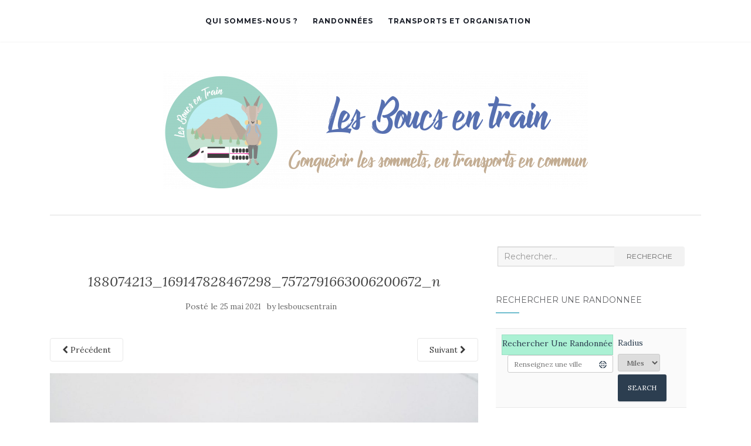

--- FILE ---
content_type: text/html; charset=UTF-8
request_url: https://lesboucsentrain.com/belfort/188074213_169147828467298_7572791663006200672_n
body_size: 13642
content:
<!doctype html>
	<!--[if !IE]>
	<html class="no-js non-ie" lang="fr-FR"> <![endif]-->
	<!--[if IE 7 ]>
	<html class="no-js ie7" lang="fr-FR"> <![endif]-->
	<!--[if IE 8 ]>
	<html class="no-js ie8" lang="fr-FR"> <![endif]-->
	<!--[if IE 9 ]>
	<html class="no-js ie9" lang="fr-FR"> <![endif]-->
	<!--[if gt IE 9]><!-->
<html class="no-js" lang="fr-FR"> <!--<![endif]-->
<head>
<meta charset="UTF-8">
<meta name="viewport" content="width=device-width, initial-scale=1">
<link rel="profile" href="http://gmpg.org/xfn/11">
<link rel="pingback" href="https://lesboucsentrain.com/xmlrpc.php">

<title>188074213_169147828467298_7572791663006200672_n &#8211; Les Boucs en Train</title>
<meta name='robots' content='max-image-preview:large' />
	<style>img:is([sizes="auto" i], [sizes^="auto," i]) { contain-intrinsic-size: 3000px 1500px }</style>
	<link rel='dns-prefetch' href='//fonts.googleapis.com' />
<link rel="alternate" type="application/rss+xml" title="Les Boucs en Train &raquo; Flux" href="https://lesboucsentrain.com/feed" />
<script type="text/javascript">
/* <![CDATA[ */
window._wpemojiSettings = {"baseUrl":"https:\/\/s.w.org\/images\/core\/emoji\/16.0.1\/72x72\/","ext":".png","svgUrl":"https:\/\/s.w.org\/images\/core\/emoji\/16.0.1\/svg\/","svgExt":".svg","source":{"concatemoji":"https:\/\/lesboucsentrain.com\/wp-includes\/js\/wp-emoji-release.min.js?ver=6.8.3"}};
/*! This file is auto-generated */
!function(s,n){var o,i,e;function c(e){try{var t={supportTests:e,timestamp:(new Date).valueOf()};sessionStorage.setItem(o,JSON.stringify(t))}catch(e){}}function p(e,t,n){e.clearRect(0,0,e.canvas.width,e.canvas.height),e.fillText(t,0,0);var t=new Uint32Array(e.getImageData(0,0,e.canvas.width,e.canvas.height).data),a=(e.clearRect(0,0,e.canvas.width,e.canvas.height),e.fillText(n,0,0),new Uint32Array(e.getImageData(0,0,e.canvas.width,e.canvas.height).data));return t.every(function(e,t){return e===a[t]})}function u(e,t){e.clearRect(0,0,e.canvas.width,e.canvas.height),e.fillText(t,0,0);for(var n=e.getImageData(16,16,1,1),a=0;a<n.data.length;a++)if(0!==n.data[a])return!1;return!0}function f(e,t,n,a){switch(t){case"flag":return n(e,"\ud83c\udff3\ufe0f\u200d\u26a7\ufe0f","\ud83c\udff3\ufe0f\u200b\u26a7\ufe0f")?!1:!n(e,"\ud83c\udde8\ud83c\uddf6","\ud83c\udde8\u200b\ud83c\uddf6")&&!n(e,"\ud83c\udff4\udb40\udc67\udb40\udc62\udb40\udc65\udb40\udc6e\udb40\udc67\udb40\udc7f","\ud83c\udff4\u200b\udb40\udc67\u200b\udb40\udc62\u200b\udb40\udc65\u200b\udb40\udc6e\u200b\udb40\udc67\u200b\udb40\udc7f");case"emoji":return!a(e,"\ud83e\udedf")}return!1}function g(e,t,n,a){var r="undefined"!=typeof WorkerGlobalScope&&self instanceof WorkerGlobalScope?new OffscreenCanvas(300,150):s.createElement("canvas"),o=r.getContext("2d",{willReadFrequently:!0}),i=(o.textBaseline="top",o.font="600 32px Arial",{});return e.forEach(function(e){i[e]=t(o,e,n,a)}),i}function t(e){var t=s.createElement("script");t.src=e,t.defer=!0,s.head.appendChild(t)}"undefined"!=typeof Promise&&(o="wpEmojiSettingsSupports",i=["flag","emoji"],n.supports={everything:!0,everythingExceptFlag:!0},e=new Promise(function(e){s.addEventListener("DOMContentLoaded",e,{once:!0})}),new Promise(function(t){var n=function(){try{var e=JSON.parse(sessionStorage.getItem(o));if("object"==typeof e&&"number"==typeof e.timestamp&&(new Date).valueOf()<e.timestamp+604800&&"object"==typeof e.supportTests)return e.supportTests}catch(e){}return null}();if(!n){if("undefined"!=typeof Worker&&"undefined"!=typeof OffscreenCanvas&&"undefined"!=typeof URL&&URL.createObjectURL&&"undefined"!=typeof Blob)try{var e="postMessage("+g.toString()+"("+[JSON.stringify(i),f.toString(),p.toString(),u.toString()].join(",")+"));",a=new Blob([e],{type:"text/javascript"}),r=new Worker(URL.createObjectURL(a),{name:"wpTestEmojiSupports"});return void(r.onmessage=function(e){c(n=e.data),r.terminate(),t(n)})}catch(e){}c(n=g(i,f,p,u))}t(n)}).then(function(e){for(var t in e)n.supports[t]=e[t],n.supports.everything=n.supports.everything&&n.supports[t],"flag"!==t&&(n.supports.everythingExceptFlag=n.supports.everythingExceptFlag&&n.supports[t]);n.supports.everythingExceptFlag=n.supports.everythingExceptFlag&&!n.supports.flag,n.DOMReady=!1,n.readyCallback=function(){n.DOMReady=!0}}).then(function(){return e}).then(function(){var e;n.supports.everything||(n.readyCallback(),(e=n.source||{}).concatemoji?t(e.concatemoji):e.wpemoji&&e.twemoji&&(t(e.twemoji),t(e.wpemoji)))}))}((window,document),window._wpemojiSettings);
/* ]]> */
</script>
<style id='wp-emoji-styles-inline-css' type='text/css'>

	img.wp-smiley, img.emoji {
		display: inline !important;
		border: none !important;
		box-shadow: none !important;
		height: 1em !important;
		width: 1em !important;
		margin: 0 0.07em !important;
		vertical-align: -0.1em !important;
		background: none !important;
		padding: 0 !important;
	}
</style>
<link rel='stylesheet' id='wp-block-library-css' href='https://lesboucsentrain.com/wp-includes/css/dist/block-library/style.min.css?ver=6.8.3' type='text/css' media='all' />
<style id='classic-theme-styles-inline-css' type='text/css'>
/*! This file is auto-generated */
.wp-block-button__link{color:#fff;background-color:#32373c;border-radius:9999px;box-shadow:none;text-decoration:none;padding:calc(.667em + 2px) calc(1.333em + 2px);font-size:1.125em}.wp-block-file__button{background:#32373c;color:#fff;text-decoration:none}
</style>
<style id='global-styles-inline-css' type='text/css'>
:root{--wp--preset--aspect-ratio--square: 1;--wp--preset--aspect-ratio--4-3: 4/3;--wp--preset--aspect-ratio--3-4: 3/4;--wp--preset--aspect-ratio--3-2: 3/2;--wp--preset--aspect-ratio--2-3: 2/3;--wp--preset--aspect-ratio--16-9: 16/9;--wp--preset--aspect-ratio--9-16: 9/16;--wp--preset--color--black: #000000;--wp--preset--color--cyan-bluish-gray: #abb8c3;--wp--preset--color--white: #ffffff;--wp--preset--color--pale-pink: #f78da7;--wp--preset--color--vivid-red: #cf2e2e;--wp--preset--color--luminous-vivid-orange: #ff6900;--wp--preset--color--luminous-vivid-amber: #fcb900;--wp--preset--color--light-green-cyan: #7bdcb5;--wp--preset--color--vivid-green-cyan: #00d084;--wp--preset--color--pale-cyan-blue: #8ed1fc;--wp--preset--color--vivid-cyan-blue: #0693e3;--wp--preset--color--vivid-purple: #9b51e0;--wp--preset--gradient--vivid-cyan-blue-to-vivid-purple: linear-gradient(135deg,rgba(6,147,227,1) 0%,rgb(155,81,224) 100%);--wp--preset--gradient--light-green-cyan-to-vivid-green-cyan: linear-gradient(135deg,rgb(122,220,180) 0%,rgb(0,208,130) 100%);--wp--preset--gradient--luminous-vivid-amber-to-luminous-vivid-orange: linear-gradient(135deg,rgba(252,185,0,1) 0%,rgba(255,105,0,1) 100%);--wp--preset--gradient--luminous-vivid-orange-to-vivid-red: linear-gradient(135deg,rgba(255,105,0,1) 0%,rgb(207,46,46) 100%);--wp--preset--gradient--very-light-gray-to-cyan-bluish-gray: linear-gradient(135deg,rgb(238,238,238) 0%,rgb(169,184,195) 100%);--wp--preset--gradient--cool-to-warm-spectrum: linear-gradient(135deg,rgb(74,234,220) 0%,rgb(151,120,209) 20%,rgb(207,42,186) 40%,rgb(238,44,130) 60%,rgb(251,105,98) 80%,rgb(254,248,76) 100%);--wp--preset--gradient--blush-light-purple: linear-gradient(135deg,rgb(255,206,236) 0%,rgb(152,150,240) 100%);--wp--preset--gradient--blush-bordeaux: linear-gradient(135deg,rgb(254,205,165) 0%,rgb(254,45,45) 50%,rgb(107,0,62) 100%);--wp--preset--gradient--luminous-dusk: linear-gradient(135deg,rgb(255,203,112) 0%,rgb(199,81,192) 50%,rgb(65,88,208) 100%);--wp--preset--gradient--pale-ocean: linear-gradient(135deg,rgb(255,245,203) 0%,rgb(182,227,212) 50%,rgb(51,167,181) 100%);--wp--preset--gradient--electric-grass: linear-gradient(135deg,rgb(202,248,128) 0%,rgb(113,206,126) 100%);--wp--preset--gradient--midnight: linear-gradient(135deg,rgb(2,3,129) 0%,rgb(40,116,252) 100%);--wp--preset--font-size--small: 13px;--wp--preset--font-size--medium: 20px;--wp--preset--font-size--large: 36px;--wp--preset--font-size--x-large: 42px;--wp--preset--spacing--20: 0.44rem;--wp--preset--spacing--30: 0.67rem;--wp--preset--spacing--40: 1rem;--wp--preset--spacing--50: 1.5rem;--wp--preset--spacing--60: 2.25rem;--wp--preset--spacing--70: 3.38rem;--wp--preset--spacing--80: 5.06rem;--wp--preset--shadow--natural: 6px 6px 9px rgba(0, 0, 0, 0.2);--wp--preset--shadow--deep: 12px 12px 50px rgba(0, 0, 0, 0.4);--wp--preset--shadow--sharp: 6px 6px 0px rgba(0, 0, 0, 0.2);--wp--preset--shadow--outlined: 6px 6px 0px -3px rgba(255, 255, 255, 1), 6px 6px rgba(0, 0, 0, 1);--wp--preset--shadow--crisp: 6px 6px 0px rgba(0, 0, 0, 1);}:where(.is-layout-flex){gap: 0.5em;}:where(.is-layout-grid){gap: 0.5em;}body .is-layout-flex{display: flex;}.is-layout-flex{flex-wrap: wrap;align-items: center;}.is-layout-flex > :is(*, div){margin: 0;}body .is-layout-grid{display: grid;}.is-layout-grid > :is(*, div){margin: 0;}:where(.wp-block-columns.is-layout-flex){gap: 2em;}:where(.wp-block-columns.is-layout-grid){gap: 2em;}:where(.wp-block-post-template.is-layout-flex){gap: 1.25em;}:where(.wp-block-post-template.is-layout-grid){gap: 1.25em;}.has-black-color{color: var(--wp--preset--color--black) !important;}.has-cyan-bluish-gray-color{color: var(--wp--preset--color--cyan-bluish-gray) !important;}.has-white-color{color: var(--wp--preset--color--white) !important;}.has-pale-pink-color{color: var(--wp--preset--color--pale-pink) !important;}.has-vivid-red-color{color: var(--wp--preset--color--vivid-red) !important;}.has-luminous-vivid-orange-color{color: var(--wp--preset--color--luminous-vivid-orange) !important;}.has-luminous-vivid-amber-color{color: var(--wp--preset--color--luminous-vivid-amber) !important;}.has-light-green-cyan-color{color: var(--wp--preset--color--light-green-cyan) !important;}.has-vivid-green-cyan-color{color: var(--wp--preset--color--vivid-green-cyan) !important;}.has-pale-cyan-blue-color{color: var(--wp--preset--color--pale-cyan-blue) !important;}.has-vivid-cyan-blue-color{color: var(--wp--preset--color--vivid-cyan-blue) !important;}.has-vivid-purple-color{color: var(--wp--preset--color--vivid-purple) !important;}.has-black-background-color{background-color: var(--wp--preset--color--black) !important;}.has-cyan-bluish-gray-background-color{background-color: var(--wp--preset--color--cyan-bluish-gray) !important;}.has-white-background-color{background-color: var(--wp--preset--color--white) !important;}.has-pale-pink-background-color{background-color: var(--wp--preset--color--pale-pink) !important;}.has-vivid-red-background-color{background-color: var(--wp--preset--color--vivid-red) !important;}.has-luminous-vivid-orange-background-color{background-color: var(--wp--preset--color--luminous-vivid-orange) !important;}.has-luminous-vivid-amber-background-color{background-color: var(--wp--preset--color--luminous-vivid-amber) !important;}.has-light-green-cyan-background-color{background-color: var(--wp--preset--color--light-green-cyan) !important;}.has-vivid-green-cyan-background-color{background-color: var(--wp--preset--color--vivid-green-cyan) !important;}.has-pale-cyan-blue-background-color{background-color: var(--wp--preset--color--pale-cyan-blue) !important;}.has-vivid-cyan-blue-background-color{background-color: var(--wp--preset--color--vivid-cyan-blue) !important;}.has-vivid-purple-background-color{background-color: var(--wp--preset--color--vivid-purple) !important;}.has-black-border-color{border-color: var(--wp--preset--color--black) !important;}.has-cyan-bluish-gray-border-color{border-color: var(--wp--preset--color--cyan-bluish-gray) !important;}.has-white-border-color{border-color: var(--wp--preset--color--white) !important;}.has-pale-pink-border-color{border-color: var(--wp--preset--color--pale-pink) !important;}.has-vivid-red-border-color{border-color: var(--wp--preset--color--vivid-red) !important;}.has-luminous-vivid-orange-border-color{border-color: var(--wp--preset--color--luminous-vivid-orange) !important;}.has-luminous-vivid-amber-border-color{border-color: var(--wp--preset--color--luminous-vivid-amber) !important;}.has-light-green-cyan-border-color{border-color: var(--wp--preset--color--light-green-cyan) !important;}.has-vivid-green-cyan-border-color{border-color: var(--wp--preset--color--vivid-green-cyan) !important;}.has-pale-cyan-blue-border-color{border-color: var(--wp--preset--color--pale-cyan-blue) !important;}.has-vivid-cyan-blue-border-color{border-color: var(--wp--preset--color--vivid-cyan-blue) !important;}.has-vivid-purple-border-color{border-color: var(--wp--preset--color--vivid-purple) !important;}.has-vivid-cyan-blue-to-vivid-purple-gradient-background{background: var(--wp--preset--gradient--vivid-cyan-blue-to-vivid-purple) !important;}.has-light-green-cyan-to-vivid-green-cyan-gradient-background{background: var(--wp--preset--gradient--light-green-cyan-to-vivid-green-cyan) !important;}.has-luminous-vivid-amber-to-luminous-vivid-orange-gradient-background{background: var(--wp--preset--gradient--luminous-vivid-amber-to-luminous-vivid-orange) !important;}.has-luminous-vivid-orange-to-vivid-red-gradient-background{background: var(--wp--preset--gradient--luminous-vivid-orange-to-vivid-red) !important;}.has-very-light-gray-to-cyan-bluish-gray-gradient-background{background: var(--wp--preset--gradient--very-light-gray-to-cyan-bluish-gray) !important;}.has-cool-to-warm-spectrum-gradient-background{background: var(--wp--preset--gradient--cool-to-warm-spectrum) !important;}.has-blush-light-purple-gradient-background{background: var(--wp--preset--gradient--blush-light-purple) !important;}.has-blush-bordeaux-gradient-background{background: var(--wp--preset--gradient--blush-bordeaux) !important;}.has-luminous-dusk-gradient-background{background: var(--wp--preset--gradient--luminous-dusk) !important;}.has-pale-ocean-gradient-background{background: var(--wp--preset--gradient--pale-ocean) !important;}.has-electric-grass-gradient-background{background: var(--wp--preset--gradient--electric-grass) !important;}.has-midnight-gradient-background{background: var(--wp--preset--gradient--midnight) !important;}.has-small-font-size{font-size: var(--wp--preset--font-size--small) !important;}.has-medium-font-size{font-size: var(--wp--preset--font-size--medium) !important;}.has-large-font-size{font-size: var(--wp--preset--font-size--large) !important;}.has-x-large-font-size{font-size: var(--wp--preset--font-size--x-large) !important;}
:where(.wp-block-post-template.is-layout-flex){gap: 1.25em;}:where(.wp-block-post-template.is-layout-grid){gap: 1.25em;}
:where(.wp-block-columns.is-layout-flex){gap: 2em;}:where(.wp-block-columns.is-layout-grid){gap: 2em;}
:root :where(.wp-block-pullquote){font-size: 1.5em;line-height: 1.6;}
</style>
<link rel='stylesheet' id='pc_google_analytics-frontend-css' href='https://lesboucsentrain.com/wp-content/plugins/pc-google-analytics/assets/css/frontend.css?ver=1.0.0' type='text/css' media='all' />
<link rel='stylesheet' id='activello-bootstrap-css' href='https://lesboucsentrain.com/wp-content/themes/activello/assets/css/bootstrap.min.css?ver=6.8.3' type='text/css' media='all' />
<link rel='stylesheet' id='activello-icons-css' href='https://lesboucsentrain.com/wp-content/themes/activello/assets/css/font-awesome.min.css?ver=6.8.3' type='text/css' media='all' />
<link rel='stylesheet' id='activello-fonts-css' href='//fonts.googleapis.com/css?family=Lora%3A400%2C400italic%2C700%2C700italic%7CMontserrat%3A400%2C700%7CMaven+Pro%3A400%2C700&#038;ver=6.8.3' type='text/css' media='all' />
<link rel='stylesheet' id='activello-style-css' href='https://lesboucsentrain.com/wp-content/themes/activello/style.css?ver=6.8.3' type='text/css' media='all' />
<link rel='stylesheet' id='btnsx-css' href='https://lesboucsentrain.com/wp-content/plugins/buttons-x/assets/css/common/button.min.css?ver=0.8.6' type='text/css' media='all' />
<script type="text/javascript" src="https://lesboucsentrain.com/wp-includes/js/jquery/jquery.min.js?ver=3.7.1" id="jquery-core-js"></script>
<script type="text/javascript" src="https://lesboucsentrain.com/wp-includes/js/jquery/jquery-migrate.min.js?ver=3.4.1" id="jquery-migrate-js"></script>
<script type="text/javascript" src="https://lesboucsentrain.com/wp-content/plugins/pc-google-analytics/assets/js/frontend.min.js?ver=1.0.0" id="pc_google_analytics-frontend-js"></script>
<script type="text/javascript" src="https://lesboucsentrain.com/wp-content/themes/activello/assets/js/vendor/modernizr.min.js?ver=6.8.3" id="activello-modernizr-js"></script>
<script type="text/javascript" src="https://lesboucsentrain.com/wp-content/themes/activello/assets/js/vendor/bootstrap.min.js?ver=6.8.3" id="activello-bootstrapjs-js"></script>
<script type="text/javascript" src="https://lesboucsentrain.com/wp-content/themes/activello/assets/js/functions.min.js?ver=6.8.3" id="activello-functions-js"></script>
<link rel="https://api.w.org/" href="https://lesboucsentrain.com/wp-json/" /><link rel="alternate" title="JSON" type="application/json" href="https://lesboucsentrain.com/wp-json/wp/v2/media/5412" /><link rel="EditURI" type="application/rsd+xml" title="RSD" href="https://lesboucsentrain.com/xmlrpc.php?rsd" />
<meta name="generator" content="WordPress 6.8.3" />
<link rel='shortlink' href='https://lesboucsentrain.com/?p=5412' />
<link rel="alternate" title="oEmbed (JSON)" type="application/json+oembed" href="https://lesboucsentrain.com/wp-json/oembed/1.0/embed?url=https%3A%2F%2Flesboucsentrain.com%2Fbelfort%2F188074213_169147828467298_7572791663006200672_n" />
<link rel="alternate" title="oEmbed (XML)" type="text/xml+oembed" href="https://lesboucsentrain.com/wp-json/oembed/1.0/embed?url=https%3A%2F%2Flesboucsentrain.com%2Fbelfort%2F188074213_169147828467298_7572791663006200672_n&#038;format=xml" />
	<script>
		(function(i,s,o,g,r,a,m){i['GoogleAnalyticsObject']=r;i[r]=i[r]||function(){
		(i[r].q=i[r].q||[]).push(arguments)},i[r].l=1*new Date();a=s.createElement(o),
		m=s.getElementsByTagName(o)[0];a.async=1;a.src=g;m.parentNode.insertBefore(a,m)
		})(window,document,'script','//www.google-analytics.com/analytics.js','ga');
		
		ga('create', 'UA-78157800-1', 'auto');
		ga('send', 'pageview');
		
		</script>
<style type="text/css">a:hover, a:focus, article.post .post-categories a:hover, article.post .post-categories a:focus, .entry-title a:hover, .entry-title a:focus, .entry-meta a:hover, .entry-meta a:focus, .entry-footer a:hover, .entry-footer a:focus, .read-more a:hover, .read-more a:focus, .social-icons a:hover, .social-icons a:focus, .flex-caption .post-categories a:hover, .flex-caption .post-categories a:focus, .flex-caption .read-more a:hover, .flex-caption .read-more a:focus, .flex-caption h2:hover, .flex-caption h2:focus-within, .comment-meta.commentmetadata a:hover, .comment-meta.commentmetadata a:focus, .post-inner-content .cat-item a:hover, .post-inner-content .cat-item a:focus, .navbar-default .navbar-nav > .active > a, .navbar-default .navbar-nav > .active > a:hover, .navbar-default .navbar-nav > .active > a:focus, .navbar-default .navbar-nav > li > a:hover, .navbar-default .navbar-nav > li > a:focus, .navbar-default .navbar-nav > .open > a, .navbar-default .navbar-nav > .open > a:hover, blockquote:before, .navbar-default .navbar-nav > .open > a:focus, .cat-title a, .single .entry-content a, .site-info a:hover, .site-info a:focus {color:#6fbece}article.post .post-categories:after, .post-inner-content .cat-item:after, #secondary .widget-title:after, .dropdown-menu>.active>a, .dropdown-menu>.active>a:hover, .dropdown-menu>.active>a:focus {background:#6fbece}.label-default[href]:hover, .label-default[href]:focus, .btn-default:hover, .btn-default:focus, .btn-default:active, .btn-default.active, #image-navigation .nav-previous a:hover, #image-navigation .nav-previous a:focus, #image-navigation .nav-next a:hover, #image-navigation .nav-next a:focus, .woocommerce #respond input#submit:hover, .woocommerce #respond input#submit:focus, .woocommerce a.button:hover, .woocommerce a.button:focus, .woocommerce button.button:hover, .woocommerce button.button:focus, .woocommerce input.button:hover, .woocommerce input.button:focus, .woocommerce #respond input#submit.alt:hover, .woocommerce #respond input#submit.alt:focus, .woocommerce a.button.alt:hover, .woocommerce a.button.alt:focus, .woocommerce button.button.alt:hover, .woocommerce button.button.alt:focus, .woocommerce input.button.alt:hover, .woocommerce input.button.alt:focus, .input-group-btn:last-child>.btn:hover, .input-group-btn:last-child>.btn:focus, .scroll-to-top:hover, .scroll-to-top:focus, button, html input[type=button]:hover, html input[type=button]:focus, input[type=reset]:hover, input[type=reset]:focus, .comment-list li .comment-body:after, .page-links a:hover span, .page-links a:focus span, .page-links span, input[type=submit]:hover, input[type=submit]:focus, .comment-form #submit:hover, .comment-form #submit:focus, .tagcloud a:hover, .tagcloud a:focus, .single .entry-content a:hover, .single .entry-content a:focus, .navbar-default .navbar-nav .open .dropdown-menu > li > a:hover, .dropdown-menu> li> a:hover, .dropdown-menu> li> a:focus, .navbar-default .navbar-nav .open .dropdown-menu > li > a:focus {background-color:#6fbece; }input[type="text"]:focus, input[type="email"]:focus, input[type="tel"]:focus, input[type="url"]:focus, input[type="password"]:focus, input[type="search"]:focus, textarea:focus { outline-color: #6fbece; }#social a, .header-search-icon { color:#27a5a5}</style>	<style type="text/css">
		#social li{
			display: inline-block;
		}
		#social li,
		#social ul {
			border: 0!important;
			list-style: none;
			padding-left: 0;
			text-align: center;
		}
		#social li a[href*="twitter.com"] .fa:before,
		.fa-twitter:before {
			content: "\f099"
		}
		#social li a[href*="facebook.com"] .fa:before,
		.fa-facebook-f:before,
		.fa-facebook:before {
			content: "\f09a"
		}
		#social li a[href*="github.com"] .fa:before,
		.fa-github:before {
			content: "\f09b"
		}
		#social li a[href*="/feed"] .fa:before,
		.fa-rss:before {
			content: "\f09e"
		}
		#social li a[href*="pinterest.com"] .fa:before,
		.fa-pinterest:before {
			content: "\f0d2"
		}
		#social li a[href*="plus.google.com"] .fa:before,
		.fa-google-plus:before {
			content: "\f0d5"
		}
		#social li a[href*="linkedin.com"] .fa:before,
		.fa-linkedin:before {
			content: "\f0e1"
		}
		#social li a[href*="youtube.com"] .fa:before,
		.fa-youtube:before {
			content: "\f167"
		}
		#social li a[href*="instagram.com"] .fa:before,
		.fa-instagram:before {
			content: "\f16d"
		}
		#social li a[href*="flickr.com"] .fa:before,
		.fa-flickr:before {
			content: "\f16e"
		}
		#social li a[href*="tumblr.com"] .fa:before,
		.fa-tumblr:before {
			content: "\f173"
		}
		#social li a[href*="dribbble.com"] .fa:before,
		.fa-dribbble:before {
			content: "\f17d"
		}
		#social li a[href*="skype.com"] .fa:before,
		.fa-skype:before {
			content: "\f17e"
		}
		#social li a[href*="foursquare.com"] .fa:before,
		.fa-foursquare:before {
			content: "\f180"
		}
		#social li a[href*="vimeo.com"] .fa:before,
		.fa-vimeo-square:before {
			content: "\f194"
		}
		#social li a[href*="weheartit.com"] .fa:before,
		.fa-heart:before {
			content: "\f004"
		}
		#social li a[href*="spotify.com"] .fa:before,
		.fa-spotify:before {
			content: "\f1bc"
		}
		#social li a[href*="soundcloud.com"] .fa:before,
		.fa-soundcloud:before {
			content: "\f1be"
		}
	</style><meta name="generator" content="Powered by Buttons X - Powerful Button Builder for WordPress."/>
<link rel="icon" href="https://lesboucsentrain.com/wp-content/uploads/2020/11/cropped-Fichier-1-1-32x32.png" sizes="32x32" />
<link rel="icon" href="https://lesboucsentrain.com/wp-content/uploads/2020/11/cropped-Fichier-1-1-192x192.png" sizes="192x192" />
<link rel="apple-touch-icon" href="https://lesboucsentrain.com/wp-content/uploads/2020/11/cropped-Fichier-1-1-180x180.png" />
<meta name="msapplication-TileImage" content="https://lesboucsentrain.com/wp-content/uploads/2020/11/cropped-Fichier-1-1-270x270.png" />
		<style type="text/css" id="wp-custom-css">
			#logo{
    width: 100%;
}
#logo span.site-name, #logo a.navbar-brand {
    display: block;
}

.mailBouc{
	position:fixed;
	bottom: -120px;
	right:5px;
	transition: .3s ease;
	opacity: 0.5
}

.mailBouc:hover{
	bottom:0px;
	opacity:1;
}


@media (min-width: 767px){

.navbar-default .nav-search {
    display: none;
}
.navbar-default div.navbar-collapse {
    display: table !important;
    margin: 0 auto;
    float: none;
}

#secondary .widget a {
    color: #555;
}
#secondary .widget {
    color: #888;
}
}		</style>
		
</head>

<body class="attachment wp-singular attachment-template-default single single-attachment postid-5412 attachmentid-5412 attachment-jpeg wp-custom-logo wp-theme-activello has-sidebar-left">
<div id="page" class="hfeed site">

	<header id="masthead" class="site-header" role="banner">
		<nav class="navbar navbar-default" role="navigation">
			<div class="container">
				<div class="row">
					<div class="site-navigation-inner col-sm-12">
						<div class="navbar-header">
							<button type="button" class="btn navbar-toggle" data-toggle="collapse" data-target=".navbar-ex1-collapse">
								<span class="sr-only">Afficher/masquer la navigation</span>
								<span class="icon-bar"></span>
								<span class="icon-bar"></span>
								<span class="icon-bar"></span>
							</button>
						</div>
						<div class="collapse navbar-collapse navbar-ex1-collapse"><ul id="menu-menu" class="nav navbar-nav"><li id="menu-item-2407" class="menu-item menu-item-type-post_type menu-item-object-page menu-item-2407"><a title="Qui sommes-nous ?" href="https://lesboucsentrain.com/accueil">Qui sommes-nous ?</a></li>
<li id="menu-item-1043" class="menu-item menu-item-type-post_type menu-item-object-page menu-item-1043"><a title="Randonnées" href="https://lesboucsentrain.com/randonnees">Randonnées</a></li>
<li id="menu-item-3879" class="menu-item menu-item-type-post_type menu-item-object-page menu-item-3879"><a title="Transports et organisation" href="https://lesboucsentrain.com/conseils">Transports et organisation</a></li>
</ul></div>
						<div class="nav-search"><form action="https://lesboucsentrain.com/" method="get"><input type="text" name="s" value="" placeholder="Search"><button type="submit" class="header-search-icon" name="submit" id="searchsubmit" value="Recherche"><i class="fa fa-search"></i></button></form>							
						</div>
					</div>
				</div>
			</div>
		</nav><!-- .site-navigation -->

		
		<div class="container">
			<div id="logo">
				<span class="site-name">
									<a href="https://lesboucsentrain.com/" class="custom-logo-link" rel="home"><img width="724" height="200" src="https://lesboucsentrain.com/wp-content/uploads/2020/11/cropped-Fichier-1.png" class="custom-logo" alt="Les Boucs en Train" decoding="async" fetchpriority="high" srcset="https://lesboucsentrain.com/wp-content/uploads/2020/11/cropped-Fichier-1.png 724w, https://lesboucsentrain.com/wp-content/uploads/2020/11/cropped-Fichier-1-300x83.png 300w" sizes="(max-width: 724px) 100vw, 724px" /></a>
									</span><!-- end of .site-name -->

							</div><!-- end of #logo -->

						<div id="line"></div>
					</div>

	</header><!-- #masthead -->


	<div id="content" class="site-content">

		<div class="top-section">
					</div>

		<div class="container main-content-area">

									
			<div class="row">
				<div class="main-content-inner col-sm-12 col-md-8 pull-right">

							<div class="post-inner-content">
					<article id="post-5412" class="post-5412 attachment type-attachment status-inherit hentry">
						<header class="entry-header">
							<h1 class="entry-title">188074213_169147828467298_7572791663006200672_n</h1>

							<div class="entry-meta">
								<span class="posted-on">Posté le <a href="https://lesboucsentrain.com/belfort/188074213_169147828467298_7572791663006200672_n" rel="bookmark"><time class="entry-date published" datetime="2021-05-25T16:25:05+00:00">25 mai 2021</time></a></span>by <span class="author vcard"><a class="url fn n" href="https://lesboucsentrain.com/author/lesboucsentrain">lesboucsentrain</a></span>							</div><!-- .entry-meta -->

							<nav role="navigation" id="image-navigation" class="navigation-image nav-links">
								<div class="nav-previous"><a href='https://lesboucsentrain.com/belfort/187927279_199011581935111_5149175151400237760_n'><i class="fa fa-chevron-left"></i> Pr&eacute;c&eacute;dent</a></div>
								<div class="nav-next"><a href='https://lesboucsentrain.com/belfort/186462118_3941098775977232_1904759271319573125_n-2'>Suivant <i class="fa fa-chevron-right"></i></a></div>
							</nav><!-- #image-navigation -->
						</header><!-- .entry-header -->

						<div class="entry-content">

							<div class="entry-attachment">
								<div class="attachment">
									
									<a href="https://lesboucsentrain.com/belfort/186462118_3941098775977232_1904759271319573125_n-2" title="188074213_169147828467298_7572791663006200672_n" rel="attachment"><img width="900" height="1200" src="https://lesboucsentrain.com/wp-content/uploads/2021/05/188074213_169147828467298_7572791663006200672_n.jpg" class="attachment-1200x1200 size-1200x1200" alt="" decoding="async" srcset="https://lesboucsentrain.com/wp-content/uploads/2021/05/188074213_169147828467298_7572791663006200672_n.jpg 1536w, https://lesboucsentrain.com/wp-content/uploads/2021/05/188074213_169147828467298_7572791663006200672_n-225x300.jpg 225w, https://lesboucsentrain.com/wp-content/uploads/2021/05/188074213_169147828467298_7572791663006200672_n-768x1024.jpg 768w, https://lesboucsentrain.com/wp-content/uploads/2021/05/188074213_169147828467298_7572791663006200672_n-1152x1536.jpg 1152w" sizes="(max-width: 900px) 100vw, 900px" /></a>
								</div><!-- .attachment -->

															</div><!-- .entry-attachment -->

														
						</div><!-- .entry-content -->

						<footer class="entry-meta">
						</footer><!-- .entry-meta -->
					</article><!-- #post-5412 -->
				</div>
				
			
</div>

		            
		<div id="secondary" class="widget-area col-sm-12 col-md-4" role="complementary">
			<div class="inner">
								<aside id="search-3" class="widget widget_search">
<form role="search" method="get" class="form-search" action="https://lesboucsentrain.com/">
  <div class="input-group">
	  <label class="screen-reader-text" for="s">Recherche :</label>
	<input type="text" class="form-control search-query" placeholder="Rechercher&hellip;" value="" name="s" title="Recherche :" />
	<span class="input-group-btn">
	  <button type="submit" class="btn btn-default" name="submit" id="searchsubmit" value="Rerchercher">Recherche</button>
	</span>
  </div>
</form>
</aside><aside id="text-10" class="widget widget_text"><h3 class="widget-title">Rechercher une randonnée</h3>			<div class="textwidget">
<div class="gmw-form-wrapper horizontal-gray gmw-pt-horizontal-gray-form-wrapper pt">
	
		
	<form class="gmw-form" name="gmw_form" action="https://lesboucsentrain.com/randonnees" method="get" data-id="3" data-prefix="pt">
			
				
		
		<div class="gmw-form-field-wrapper gmw-address-field-wrapper gmw-field-type-address-wrapper gmw-locator-enabled" ><label for="gmw-address-field-3" class="gmw-field-label">Rechercher une randonnée</label><div class="gmw-field-inner"><input type="text" value=""  placeholder="Renseignez une ville" id="gmw-address-field-3" name="address[]" class="gmw-form-field gmw-address-field gmw-address-type-field  gmw-full-address" data-form_id="3" autocorrect="off" autocapitalize="off" spellcheck="false" /><i class="gmw-locator-button inside gmw-icon-target-light" data-locator_submit="1" data-form_id="3"></i></div></div>
		
		
		<input type="hidden"  id="gmw-post-types-field-3" name="post[]" class="gmw-form-field gmw-post-types-field gmw-hidden-type-field" data-form_id="3" value="post" />		
		
			
				
							
        <div class="gmw-form-field-wrapper gmw-distance-field-wrapper gmw-field-type-select-wrapper" ><label for="gmw-distance-field-3" class="gmw-field-label">Radius</label><select  id="gmw-distance-field-3" name="distance" class="gmw-form-field gmw-distance-field gmw-select-type-field" data-form_id="3"><option value>Miles</option><option value="5" >5</option><option value="10" >10</option><option value="25" >25</option><option value="50" >50</option><option value="100" >100</option><option value="150" >150</option><option value="200" >200</option></select></div>            
        <input type="hidden"  id="gmw-units-field-3" name="units" class="gmw-form-field gmw-units-field gmw-hidden-type-field" data-form_id="3" value="metric" />            		
                	
        
		<div class="gmw-form-field-wrapper gmw-submit-field-wrapper gmw-field-type-submit-wrapper" ><input type="submit" id="gmw-submit-3" class="gmw-form-field gmw-submit-field gmw-submit-type-field gmw-form-button gmw-submit-button gmw-submit" value="Search" data-button_type="submit" data-form_id="3" /></div><div id="gmw-submission-fields-3" class="gmw-submission-field" data-form_id="3" style="display:none"><input type="hidden" id="gmw-page-3" class="gmw-page" name="page" value="1" /><input type="hidden" id="gmw-paged-3" class="gmw-paged" name="paged" value="1" /><input type="hidden" id="gmw-per-page-3" class="gmw-per-page" name="per_page" value="5" /><input type="hidden" id="gmw-lat-3" class="gmw-lat" name="lat" value="" /><input type="hidden" id="gmw-lng-3" class="gmw-lng" name="lng" value="" /><input type="hidden" id="gmw-country-3" class="gmw-country" name="country" value="" /><input type="hidden" id="gmw-form-id-3" class="gmw-form-id" name="form" value="3" /><input type="hidden" id="gmw-action-3" class="gmw-action" name="action" value="fs"/></div>		
				
	</form>
	
		
</div>	


<p><div class=" accordion-4hr0lm style1 magee-shortcode panel-group magee-accordion accordion-simple" role="tablist" aria-multiselectable="no" id="accordion-4hr0lm"><br />
<div class="panel panel-default " id="panelaccordion-4hr0lm-1"><div class="panel-heading" role="tab" id="headingcollapseaccordion-4hr0lm-1">
				<a class="accordion-toggle collapsed" data-toggle="collapse" data-parent="#accordion-4hr0lm" href="#collapseaccordion-4hr0lm-1" aria-expanded="false" aria-controls="collapseaccordion-4hr0lm-1">
					<h4 class="panel-title">
							Gares
					</h4>
				</a>
			</div>
			<div id="collapseaccordion-4hr0lm-1" class="panel-collapse collapse " role="tabpanel" aria-labelledby="headingcollapseaccordion-4hr0lm-1" aria-expanded="false">
				<div class="panel-body">
					<a href="http://lesboucsentrain.com/category/aix-en-provence"><span style="color: #6fbece;">AIX EN PROVENCE</span><br />
</a><a href="http://lesboucsentrain.com/category/annemasse"><span style="color: #6fbece;">ANNEMASSE</span><br />
</a><a href="http://lesboucsentrain.com/category/annecy"><span style="color: #6fbece;">ANNECY</span><br />
</a><a href="http://lesboucsentrain.com/category/argentiere"><span style="color: #6fbece;">ARGENTIERE</span><br />
</a><a href="http://lesboucsentrain.com/category/bedarieux"><span style="color: #6fbece;">BEDARIEUX</span><br />
</a><a href="http://lesboucsentrain.com/category/belfort"><span style="color: #6fbece;">BELFORT</span><br />
</a><a href="http://lesboucsentrain.com/category/bidarray"><span style="color: #6fbece;">BIDARRAY</span><br />
</a><a href="http://lesboucsentrain.com/category/briancon"><span style="color: #6fbece;">BRIANCON</span><br />
</a><a href="http://lesboucsentrain.com/category/chambery"><span style="color: #6fbece;">CHAMBERY</span><br />
</a><a href="http://lesboucsentrain.com/category/chamonix"><span style="color: #6fbece;">CHAMONIX</span><br />
</a><a href="http://lesboucsentrain.com/category/chaux-des-crotenay"><span style="color: #6fbece;">CHAUX-DES-CROTENAY</span><br />
</a><a href="http://lesboucsentrain.com/category/clelles-mens"><span style="color: #6fbece;">CLELLES MENS</span><br />
</a><a href="http://lesboucsentrain.com/category/clermont-ferrand"><span style="color: #6fbece;">CLERMOND FERRAND</span><br />
</a><a href="http://lesboucsentrain.com/category/colmar"><span style="color: #6fbece;">COLMAR</span><br />
</a><a href="http://lesboucsentrain.com/category/die"><span style="color: #6fbece;">DIE</span><br />
</a><a href="http://lesboucsentrain.com/category/embrun"><span style="color: #6fbece;">EMBRUN</span><br />
</a><a href="http://lesboucsentrain.com/category/fontaines-mercurey"><span style="color: #6fbece;">FONTAINES</span><br />
</a><a href="http://lesboucsentrain.com/category/gap"><span style="color: #6fbece;">GAP</span><br />
</a><a href="http://lesboucsentrain.com/category/grenoble"><span style="color: #6fbece;">GRENOBLE</span><br />
</a><a href="http://lesboucsentrain.com/category/hendaye"><span style="color: #6fbece;">HENDAYE</span><br />
</a><a href="http://lesboucsentrain.com/category/kruth"><span style="color: #6fbece;">KRUTH</span><br />
</a><a href="http://lesboucsentrain.com/category/la-bastide"><span style="color: #6fbece;">LA BASTIDE</span><br />
</a><a href="http://lesboucsentrain.com/category/lamanon"><span style="color: #6fbece;">LAMANON</span><br />
</a><a href="http://lesboucsentrain.com/category/lannemezan"><span style="color: #6fbece;">LANNEMEZAN</span><br />
</a><a href="http://lesboucsentrain.com/category/le-trayas"><span style="color: #6fbece;">LE TRAYAS</span><br />
</a><a href="http://lesboucsentrain.com/category/lourdes"><span style="color: #6fbece;">LOURDES</span><br />
</a><a href="http://lesboucsentrain.com/category/marseille"><span style="color: #6fbece;">MARSEILLE</span><br />
</a><a href="http://lesboucsentrain.com/category/merens-les-vals"><span style="color: #6fbece;">MERENS LES VALS</span><br />
</a><a href="http://lesboucsentrain.com/category/metzeral"><span style="color: #6fbece;">METZERAL</span><br />
</a><a href="http://lesboucsentrain.com/category/millau"><span style="color: #6fbece;">MILLAU</span><br />
</a><a href="http://lesboucsentrain.com/category/monestier"><span style="color: #6fbece;">MONESTIER</span><br />
</a><a href="http://lesboucsentrain.com/category/mont-dore"><span style="color: #6fbece;">MONT-DORE</span><br />
</a><a href="http://lesboucsentrain.com/category/montdauphin-guillestre"><span style="color: #6fbece;">MONTDAUPHIN-GUILLESTRE</span><br />
</a><a href="http://lesboucsentrain.com/category/montelimar"><span style="color: #6fbece;">MONTELIMAR</span><br />
</a><a href="http://lesboucsentrain.com/category/nice"><span style="color: #6fbece;">NICE</span><br />
</a><a href="http://lesboucsentrain.com/category/pertuis"><span style="color: #6fbece;">PERTUIS</span><br />
</a><a href="http://lesboucsentrain.com/category/porte-puymorens"><span style="color: #6fbece;">PORTÉ-PUYMORENS</span><br />
</a><a href="http://lesboucsentrain.com/category/saillans"><span style="color: #6fbece;">SAILLANS</span><br />
</a><a href="http://lesboucsentrain.com/category/saint-etienne"><span style="color: #6fbece;">SAINT ETIENNE</span><br />
</a><a href="http://lesboucsentrain.com/category/saint-pe-de-bigorre"><span style="color: #6fbece;">SAINT PÉ DE BIGORRE</span><br />
</a><a href="http://lesboucsentrain.com/category/tarascon-sur-ariege"><span style="color: #6fbece;">TARASCON SUR ARIEGE</span><br />
</a><a href="http://lesboucsentrain.com/category/tournemire-roquefort"><span style="color: #6fbece;">TOURNEMIRE &#8211; ROQUEFORT</span><br />
</a><a href="http://lesboucsentrain.com/category/valence"><span style="color: #6fbece;">VALENCE</span></a><br />
<a href="http://lesboucsentrain.com/category/veynes-devoluy"><span style="color: #6fbece;">VEYNES-DEVOLUY</span><br />
</a><a href="http://lesboucsentrain.com/category/villefort"><span style="color: #6fbece;">VILLEFORT</span></a><br />

					<div class="clear"></div>
				</div>
			</div>
		</div><div class="panel panel-default " id="panelaccordion-4hr0lm-2"><div class="panel-heading" role="tab" id="headingcollapseaccordion-4hr0lm-2">
				<a class="accordion-toggle collapsed" data-toggle="collapse" data-parent="#accordion-4hr0lm" href="#collapseaccordion-4hr0lm-2" aria-expanded="false" aria-controls="collapseaccordion-4hr0lm-2">
					<h4 class="panel-title">
							Massifs
					</h4>
				</a>
			</div>
			<div id="collapseaccordion-4hr0lm-2" class="panel-collapse collapse " role="tabpanel" aria-labelledby="headingcollapseaccordion-4hr0lm-2" aria-expanded="false">
				<div class="panel-body">
					<a href="http://lesboucsentrain.com/category/massif-des-aiguilles-rouges"><span style="color: #6fbece;">AIGUILLES ROUGES</span><br />
</a><a href="http://lesboucsentrain.com/category/massif-des-alpilles"><span style="color: #6fbece;">ALPILLES</span><br />
</a><a href="http://lesboucsentrain.com/category/massif-dardiden"><span style="color: #6fbece;">ARDIDEN</span><br />
</a><a href="http://lesboucsentrain.com/category/massif-du-barbat"><span style="color: #6fbece;">BARBAT</span><br />
</a><a href="http://lesboucsentrain.com/category/massif-des-bauges"><span style="color: #6fbece;">BAUGES</span><br />
</a><a href="http://lesboucsentrain.com/category/massif-de-belledonne"><span style="color: #6fbece;">BELLEDONNE</span><br />
</a><a href="http://lesboucsentrain.com/category/massif-des-bornes"><span style="color: #6fbece;">BORNES</span><br />
</a><a href="http://lesboucsentrain.com/category/massif-des-calanques-de-marseille"><span style="color: #6fbece;">CALANQUES</span><br />
</a><a href="http://lesboucsentrain.com/category/massif-du-carlit"><span style="color: #6fbece;">CARLIT</span><br />
</a><a href="http://lesboucsentrain.com/category/massif-caroux-espinouse"><span style="color: #6fbece;">CAROUX-ESPINOUSE</span><br />
</a><a href="http://lesboucsentrain.com/category/massif-central"><span style="color: #6fbece;">CENTRAL</span><br />
</a><a href="http://lesboucsentrain.com/category/massif-des-cevennes"><span style="color: #6fbece;">CEVENNES</span><br />
</a><a href="http://lesboucsentrain.com/category/massif-de-la-chartreuse"><span style="color: #6fbece;">CHARTREUSE</span><br />
</a><a href="http://lesboucsentrain.com/category/massif-du-devoluy"><span style="color: #6fbece;">DEVOLUY</span><br />
</a><a href="http://lesboucsentrain.com/category/massif-du-diois"><span style="color: #6fbece;">DIOIS</span><br />
</a><a href="http://lesboucsentrain.com/category/massif-des-ecrins"><span style="color: #6fbece;">ECRINS</span><br />
</a><a href="http://lesboucsentrain.com/category/massif-de-lesterel"><span style="color: #6fbece;">ESTEREL</span><br />
</a><a href="http://lesboucsentrain.com/category/massif-du-jura"><span style="color: #6fbece;">JURA</span><br />
</a><a href="http://lesboucsentrain.com/category/massif-du-luberon"><span style="color: #6fbece;">LUBÉRON</span><br />
</a><a href="http://lesboucsentrain.com/category/massif-de-matheysine"><span style="color: #6fbece;">MATHEYSINE</span><br />
</a><a href="http://lesboucsentrain.com/category/massif-du-mercantour"><span style="color: #6fbece;">MERCANTOUR</span><br />
</a><a href="http://lesboucsentrain.com/category/massif-du-neouvielle"><span style="color: #6fbece;">NEOUVIELLE</span><br />
</a><a href="http://lesboucsentrain.com/category/massif-du-pays-basque"><span style="color: #6fbece;">PAYS BASQUE</span><br />
</a><a href="http://lesboucsentrain.com/category/massif-du-pibeste-aoulhet"><span style="color: #6fbece;">PIBESTE AOULHET</span><br />
</a><a href="http://lesboucsentrain.com/category/massif-du-pilat"><span style="color: #6fbece;">PILAT</span><br />
</a><a href="http://lesboucsentrain.com/category/massif-du-queyras"><span style="color: #6fbece;">QUEYRAS</span><br />
</a><a href="http://lesboucsentrain.com/category/massif-sainte-victoire"><span style="color: #6fbece;">SAINTE VICTOIRE</span><br />
</a><a href="http://lesboucsentrain.com/category/massif-des-trois-couronnes"><span style="color: #6fbece;">TROIS COURONNES</span><br />
</a><a href="http://lesboucsentrain.com/category/massif-des-trois-seigneurs"><span style="color: #6fbece;">TROIS SEIGNEURS</span><br />
</a><a href="http://lesboucsentrain.com/category/massif-du-vercors"><span style="color: #6fbece;">VERCORS</span></a><br />
<a href="http://lesboucsentrain.com/category/massif-du-vignemale"><span style="color: #6fbece;">VIGNEMALE</span><br />
</a><a href="http://lesboucsentrain.com/category/massif-des-vosges"><span style="color: #6fbece;">VOSGES</span></a>
					<div class="clear"></div>
				</div>
			</div>
		</div>
<div class="panel panel-default " id="panelaccordion-4hr0lm-3"><div class="panel-heading" role="tab" id="headingcollapseaccordion-4hr0lm-3">
				<a class="accordion-toggle collapsed" data-toggle="collapse" data-parent="#accordion-4hr0lm" href="#collapseaccordion-4hr0lm-3" aria-expanded="false" aria-controls="collapseaccordion-4hr0lm-3">
					<h4 class="panel-title">
							 Difficultés
					</h4>
				</a>
			</div>
			<div id="collapseaccordion-4hr0lm-3" class="panel-collapse collapse " role="tabpanel" aria-labelledby="headingcollapseaccordion-4hr0lm-3" aria-expanded="false">
				<div class="panel-body">
					<a href="http://lesboucsentrain.com/category/bebe-bouc"><span style="color: #3267a1;">★<span style="color: #999999;">★★★★</span><span style="color: #585858;"> | </span><span style="color: #6fbece;">BÉBÉ BOUC</span><br />
</span></a><a href="http://lesboucsentrain.com/category/ptit-bouc"><span style="color: #3267a1;">★★<span style="color: #999999;">★★★</span><span style="color: #585858;"> | </span><span style="color: #6fbece;">P&rsquo;TIT BOUC</span><br />
</span></a><a href="http://lesboucsentrain.com/category/bouquetin"><span style="color: #3267a1;">★★★<span style="color: #999999;">★★</span><span style="color: #585858;"> | </span><span style="color: #6fbece;">BOUQUETIN</span><br />
</span></a><a href="http://lesboucsentrain.com/category/super-bouc"><span style="color: #3267a1;">★★★★<span style="color: #999999;">★</span><span style="color: #585858;"> | </span><span style="color: #6fbece;">SUPER BOUC</span><br />
</span></a><a href="http://lesboucsentrain.com/category/bouc-de-compete"><span style="color: #3267a1;">★★★★★<span style="color: #585858;"> | </span><span style="color: #6fbece;">BOUC DE COMPÈTE</span></span></a><span style="color: #3267a1;">
					<div class="clear"></div>
				</div>
			</div>
		</div></span><span style="color: #3267a1;"><br />
</div></span></p>
</div>
		</aside><aside id="text-12" class="widget widget_text"><h3 class="widget-title">CONTACT</h3>			<div class="textwidget"> <div class=" accordion-bhq1gl style1 magee-shortcode panel-group magee-accordion accordion-simple" role="tablist" aria-multiselectable="no" id="accordion-bhq1gl"></div>
<div class="panel panel-default " id="panelaccordion-bhq1gl-1"><div class="panel-heading" role="tab" id="headingcollapseaccordion-bhq1gl-1">
				<a class="accordion-toggle collapsed" data-toggle="collapse" data-parent="#accordion-bhq1gl" href="#collapseaccordion-bhq1gl-1" aria-expanded="false" aria-controls="collapseaccordion-bhq1gl-1">
					<h4 class="panel-title">
							Formulaire
					</h4>
				</a>
			</div>
			<div id="collapseaccordion-bhq1gl-1" class="panel-collapse collapse " role="tabpanel" aria-labelledby="headingcollapseaccordion-bhq1gl-1" aria-expanded="false">
				<div class="panel-body">
					
<form action="" method="post">
  <input name="Name" placeholder="Name" type="text" required>
  <input name="Email" placeholder="Email" type="email" required>
  <input name="Subject" placeholder="Subject" type="text">
  <textarea name="Message" placeholder="Message" rows="5" required></textarea>
  
  <img src="../wp-content/plugins/html-contact-form/captcha.php"> 
  <input name="captcha" placeholder="Enter captcha text here" type="text">

  <button type="submit">Submit</button>
 </form>

					<div class="clear"></div>
				</div>
			</div>
		</div></a></div>
		</aside>			</div>
		</div><!-- #secondary -->
					</div><!-- close .*-inner (main-content or sidebar, depending if sidebar is used) -->
			</div><!-- close .row -->
		</div><!-- close .container -->
	</div><!-- close .site-content -->

	<div id="footer-area">
		<footer id="colophon" class="site-footer" role="contentinfo">
			<div class="site-info container">
				<div class="row">
					<nav id="social" class="social-icons"><ul id="menu-social-items" class="social-menu"><li id="menu-item-2118" class="menu-item menu-item-type-custom menu-item-object-custom menu-item-2118"><a href="https://www.instagram.com/lesboucsentrain/"><i class="social_icon fa"><span>Instagram</span></i></a></li>
<li id="menu-item-2201" class="menu-item menu-item-type-custom menu-item-object-custom menu-item-2201"><a href="http://facebook.com/groups/boucsentrain"><i class="social_icon fa"><span>Facebook</span></i></a></li>
</ul></nav>					<div class="copyright col-md-12">
						boucsentrain@gmail.com -
						Thème par <a href="http://colorlib.com/" target="_blank">Colorlib</a>. Propulsé par <a href="http://wordpress.org/" target="_blank">WordPress</a>					</div>
				</div>
			</div><!-- .site-info -->
			<button class="scroll-to-top"><i class="fa fa-angle-up"></i></button><!-- .scroll-to-top -->
		</footer><!-- #colophon -->
	</div>
</div><!-- #page -->

		<script type="text/javascript">
			jQuery( document ).ready( function( $ ){
				if ( $( window ).width() >= 767 ){
					$( '.navbar-nav > li.menu-item > a' ).click( function(){
						if( $( this ).attr('target') !== '_blank' ){
							window.location = $( this ).attr( 'href' );
						}else{
							var win = window.open($( this ).attr( 'href' ), '_blank');
							win.focus();
						}
					});
				}
			});
		</script>
	<script type="speculationrules">
{"prefetch":[{"source":"document","where":{"and":[{"href_matches":"\/*"},{"not":{"href_matches":["\/wp-*.php","\/wp-admin\/*","\/wp-content\/uploads\/*","\/wp-content\/*","\/wp-content\/plugins\/*","\/wp-content\/themes\/activello\/*","\/*\\?(.+)"]}},{"not":{"selector_matches":"a[rel~=\"nofollow\"]"}},{"not":{"selector_matches":".no-prefetch, .no-prefetch a"}}]},"eagerness":"conservative"}]}
</script>
<link rel='stylesheet' id='gmw-frontend-css' href='https://lesboucsentrain.com/wp-content/plugins/geo-my-wp/assets/css/gmw.frontend.min.css?ver=4.5.4' type='text/css' media='all' />
<style id='gmw-frontend-inline-css' type='text/css'>
:root{}
</style>
<link rel='stylesheet' id='gmw-forms-css' href='https://lesboucsentrain.com/wp-content/plugins/geo-my-wp/assets/css/gmw.forms.min.css?ver=4.5.4' type='text/css' media='all' />
<link rel='stylesheet' id='gmw-pt-search-forms-horizontal-gray-css' href='https://lesboucsentrain.com/wp-content/plugins/geo-my-wp/plugins/posts-locator/templates/search-forms/horizontal-gray/css/style.css?ver=4.5.4' type='text/css' media='' />
<link rel='stylesheet' id='font-awesome-css' href='https://lesboucsentrain.com/wp-content/plugins/magee-shortcodes/assets/font-awesome/css/font-awesome.min.css?ver=4.4.0' type='text/css' media='' />
<link rel='stylesheet' id='magee-shortcodes-css' href='https://lesboucsentrain.com/wp-content/plugins/magee-shortcodes/assets/css/shortcodes.min.css?ver=2.1.1' type='text/css' media='all' />
<link rel='stylesheet' id='html_CF_css-css' href='https://lesboucsentrain.com/wp-content/plugins/html-contact-form/css/form_style.css?ver=6.8.3' type='text/css' media='all' />
<script type="text/javascript" src="https://lesboucsentrain.com/wp-content/themes/activello/assets/js/skip-link-focus-fix.js?ver=20140222" id="activello-skip-link-focus-fix-js"></script>
<script type="text/javascript" src="https://lesboucsentrain.com/wp-content/plugins/buttons-x/assets/js/public/btnsx.min.js?ver=0.8.6" id="btnsx-js"></script>
<script type="text/javascript" id="gmw-js-extra">
/* <![CDATA[ */
var gmwVars = {"settings":{"general":{"allow_tracking":1,"country_code":"FR","language_code":"FR","results_page":"2404"},"api":{"maps_provider":"leaflet","geocoding_provider":"nominatim","google_maps_server_api_key":"","nominatim_email":"roucayrol.benjamin@gmail.com"}},"mapsProvider":"leaflet","geocodingProvider":"nominatim","googleAdvancedMarkers":"1","defaultIcons":{"shadow_icon_url":"https:\/\/unpkg.com\/leaflet@1.3.1\/dist\/images\/marker-shadow.png","location_icon_url":"https:\/\/lesboucsentrain.com\/wp-content\/plugins\/geo-my-wp\/assets\/images\/marker-icon-red-2x.png","location_icon_size":[25,41],"user_location_icon_url":"https:\/\/lesboucsentrain.com\/wp-content\/plugins\/geo-my-wp\/assets\/images\/marker-icon-blue-2x.png","user_location_icon_size":[25,41]},"isAdmin":"","ajaxUrl":"https:\/\/lesboucsentrain.com\/wp-admin\/admin-ajax.php","locatorAlerts":"1","ulcPrefix":"gmw_ul_","pageLocatorRefresh":"1","protocol":"https"};
var gmwAutocompleteFields = [];
/* ]]> */
</script>
<script type="text/javascript" src="https://lesboucsentrain.com/wp-content/plugins/geo-my-wp/assets/js/gmw.core.min.js?ver=4.5.4" id="gmw-js"></script>
<script type="text/javascript" id="magee-shortcodes-js-extra">
/* <![CDATA[ */
var magee_params = {"ajaxurl":"https:\/\/lesboucsentrain.com\/wp-admin\/admin-ajax.php","themeurl":"https:\/\/lesboucsentrain.com\/wp-content\/plugins\/magee-shortcodes\/assets","required":" is required"};
/* ]]> */
</script>
<script type="text/javascript" src="https://lesboucsentrain.com/wp-content/plugins/magee-shortcodes/assets/js/shortcodes.min.js?ver=2.1.1" id="magee-shortcodes-js"></script>

</body>
</html>


--- FILE ---
content_type: text/css
request_url: https://lesboucsentrain.com/wp-content/plugins/magee-shortcodes/assets/css/shortcodes.min.css?ver=2.1.1
body_size: 21960
content:
.container{width:100%;padding-right:15px;padding-left:15px;margin-right:auto;margin-left:auto}@media (min-width:576px){.container{max-width:540px}}@media (min-width:768px){.container{max-width:720px}}@media (min-width:992px){.container{max-width:960px}}@media (min-width:1200px){.container{max-width:1140px}}.container-fluid{width:100%;padding-right:15px;padding-left:15px;margin-right:auto;margin-left:auto}.row{display:-ms-flexbox;display:flex;-ms-flex-wrap:wrap;flex-wrap:wrap;margin-right:-15px;margin-left:-15px}.no-gutters{margin-right:0;margin-left:0}.no-gutters>.col,.no-gutters>[class*=col-]{padding-right:0;padding-left:0}.col,.col-1,.col-10,.col-11,.col-12,.col-2,.col-3,.col-4,.col-5,.col-6,.col-7,.col-8,.col-9,.col-auto,.col-lg,.col-lg-1,.col-lg-10,.col-lg-11,.col-lg-12,.col-lg-1_7,.col-lg-2,.col-lg-3,.col-lg-4,.col-lg-5,.col-lg-6,.col-lg-7,.col-lg-8,.col-lg-9,.col-lg-auto,.col-md,.col-md-1,.col-md-10,.col-md-11,.col-md-12,.col-md-1_5,.col-md-1_7,.col-md-2,.col-md-3,.col-md-4,.col-md-5,.col-md-6,.col-md-7,.col-md-8,.col-md-9,.col-md-auto,.col-sm,.col-sm-1,.col-sm-10,.col-sm-11,.col-sm-12,.col-sm-2,.col-sm-3,.col-sm-4,.col-sm-5,.col-sm-6,.col-sm-7,.col-sm-8,.col-sm-9,.col-sm-auto,.col-xl,.col-xl-1,.col-xl-10,.col-xl-11,.col-xl-12,.col-xl-2,.col-xl-3,.col-xl-4,.col-xl-5,.col-xl-6,.col-xl-7,.col-xl-8,.col-xl-9,.col-xl-auto{position:relative;width:100%;padding-right:15px;padding-left:15px;webkit-box-sizing:border-box;-moz-box-sizing:border-box;box-sizing:border-box}.col{-ms-flex-preferred-size:0;flex-basis:0;-ms-flex-positive:1;flex-grow:1;max-width:100%}.col-auto{-ms-flex:0 0 auto;flex:0 0 auto;width:auto;max-width:100%}.col-1{-ms-flex:0 0 8.333333%;flex:0 0 8.333333%;max-width:8.333333%}.col-2{-ms-flex:0 0 16.666667%;flex:0 0 16.666667%;max-width:16.666667%}.col-3{-ms-flex:0 0 25%;flex:0 0 25%;max-width:25%}.col-4{-ms-flex:0 0 33.333333%;flex:0 0 33.333333%;max-width:33.333333%}.col-5{-ms-flex:0 0 41.666667%;flex:0 0 41.666667%;max-width:41.666667%}.col-6{-ms-flex:0 0 50%;flex:0 0 50%;max-width:50%}.col-7{-ms-flex:0 0 58.333333%;flex:0 0 58.333333%;max-width:58.333333%}.col-8{-ms-flex:0 0 66.666667%;flex:0 0 66.666667%;max-width:66.666667%}.col-9{-ms-flex:0 0 75%;flex:0 0 75%;max-width:75%}.col-10{-ms-flex:0 0 83.333333%;flex:0 0 83.333333%;max-width:83.333333%}.col-11{-ms-flex:0 0 91.666667%;flex:0 0 91.666667%;max-width:91.666667%}.col-12{-ms-flex:0 0 100%;flex:0 0 100%;max-width:100%}.order-first{-ms-flex-order:-1;order:-1}.order-last{-ms-flex-order:13;order:13}.order-0{-ms-flex-order:0;order:0}.order-1{-ms-flex-order:1;order:1}.order-2{-ms-flex-order:2;order:2}.order-3{-ms-flex-order:3;order:3}.order-4{-ms-flex-order:4;order:4}.order-5{-ms-flex-order:5;order:5}.order-6{-ms-flex-order:6;order:6}.order-7{-ms-flex-order:7;order:7}.order-8{-ms-flex-order:8;order:8}.order-9{-ms-flex-order:9;order:9}.order-10{-ms-flex-order:10;order:10}.order-11{-ms-flex-order:11;order:11}.order-12{-ms-flex-order:12;order:12}.offset-1{margin-left:8.333333%}.offset-2{margin-left:16.666667%}.offset-3{margin-left:25%}.offset-4{margin-left:33.333333%}.offset-5{margin-left:41.666667%}.offset-6{margin-left:50%}.offset-7{margin-left:58.333333%}.offset-8{margin-left:66.666667%}.offset-9{margin-left:75%}.offset-10{margin-left:83.333333%}.offset-11{margin-left:91.666667%}@media (min-width:576px){.col-sm{-ms-flex-preferred-size:0;flex-basis:0;-ms-flex-positive:1;flex-grow:1;max-width:100%}.col-sm-auto{-ms-flex:0 0 auto;flex:0 0 auto;width:auto;max-width:100%}.col-sm-1{-ms-flex:0 0 8.333333%;flex:0 0 8.333333%;max-width:8.333333%}.col-sm-2{-ms-flex:0 0 16.666667%;flex:0 0 16.666667%;max-width:16.666667%}.col-sm-3{-ms-flex:0 0 25%;flex:0 0 25%;max-width:25%}.col-sm-4{-ms-flex:0 0 33.333333%;flex:0 0 33.333333%;max-width:33.333333%}.col-sm-5{-ms-flex:0 0 41.666667%;flex:0 0 41.666667%;max-width:41.666667%}.col-sm-6{-ms-flex:0 0 50%;flex:0 0 50%;max-width:50%}.col-sm-7{-ms-flex:0 0 58.333333%;flex:0 0 58.333333%;max-width:58.333333%}.col-sm-8{-ms-flex:0 0 66.666667%;flex:0 0 66.666667%;max-width:66.666667%}.col-sm-9{-ms-flex:0 0 75%;flex:0 0 75%;max-width:75%}.col-sm-10{-ms-flex:0 0 83.333333%;flex:0 0 83.333333%;max-width:83.333333%}.col-sm-11{-ms-flex:0 0 91.666667%;flex:0 0 91.666667%;max-width:91.666667%}.col-sm-12{-ms-flex:0 0 100%;flex:0 0 100%;max-width:100%}.order-sm-first{-ms-flex-order:-1;order:-1}.order-sm-last{-ms-flex-order:13;order:13}.order-sm-0{-ms-flex-order:0;order:0}.order-sm-1{-ms-flex-order:1;order:1}.order-sm-2{-ms-flex-order:2;order:2}.order-sm-3{-ms-flex-order:3;order:3}.order-sm-4{-ms-flex-order:4;order:4}.order-sm-5{-ms-flex-order:5;order:5}.order-sm-6{-ms-flex-order:6;order:6}.order-sm-7{-ms-flex-order:7;order:7}.order-sm-8{-ms-flex-order:8;order:8}.order-sm-9{-ms-flex-order:9;order:9}.order-sm-10{-ms-flex-order:10;order:10}.order-sm-11{-ms-flex-order:11;order:11}.order-sm-12{-ms-flex-order:12;order:12}.offset-sm-0{margin-left:0}.offset-sm-1{margin-left:8.333333%}.offset-sm-2{margin-left:16.666667%}.offset-sm-3{margin-left:25%}.offset-sm-4{margin-left:33.333333%}.offset-sm-5{margin-left:41.666667%}.offset-sm-6{margin-left:50%}.offset-sm-7{margin-left:58.333333%}.offset-sm-8{margin-left:66.666667%}.offset-sm-9{margin-left:75%}.offset-sm-10{margin-left:83.333333%}.offset-sm-11{margin-left:91.666667%}}@media (min-width:768px){.col-md{-ms-flex-preferred-size:0;flex-basis:0;-ms-flex-positive:1;flex-grow:1;max-width:100%}.col-md-auto{-ms-flex:0 0 auto;flex:0 0 auto;width:auto;max-width:100%}.col-md-1{-ms-flex:0 0 8.333333%;flex:0 0 8.333333%;max-width:8.333333%}.col-md-2{-ms-flex:0 0 16.666667%;flex:0 0 16.666667%;max-width:16.666667%}.col-md-3{-ms-flex:0 0 25%;flex:0 0 25%;max-width:25%}.col-md-4{-ms-flex:0 0 33.333333%;flex:0 0 33.333333%;max-width:33.333333%}.col-md-5{-ms-flex:0 0 41.666667%;flex:0 0 41.666667%;max-width:41.666667%}.col-md-6{-ms-flex:0 0 50%;flex:0 0 50%;max-width:50%}.col-md-7{-ms-flex:0 0 58.333333%;flex:0 0 58.333333%;max-width:58.333333%}.col-md-8{-ms-flex:0 0 66.666667%;flex:0 0 66.666667%;max-width:66.666667%}.col-md-9{-ms-flex:0 0 75%;flex:0 0 75%;max-width:75%}.col-md-10{-ms-flex:0 0 83.333333%;flex:0 0 83.333333%;max-width:83.333333%}.col-md-11{-ms-flex:0 0 91.666667%;flex:0 0 91.666667%;max-width:91.666667%}.col-md-12{-ms-flex:0 0 100%;flex:0 0 100%;max-width:100%}.col-md-1_5{-ms-flex:0 0 20%;flex:0 0 20%;max-width:20%}.col-md-1_7{-ms-flex:0 0 14.2857%;flex:0 0 14.2857%;max-width:14.2857%}.order-md-first{-ms-flex-order:-1;order:-1}.order-md-last{-ms-flex-order:13;order:13}.order-md-0{-ms-flex-order:0;order:0}.order-md-1{-ms-flex-order:1;order:1}.order-md-2{-ms-flex-order:2;order:2}.order-md-3{-ms-flex-order:3;order:3}.order-md-4{-ms-flex-order:4;order:4}.order-md-5{-ms-flex-order:5;order:5}.order-md-6{-ms-flex-order:6;order:6}.order-md-7{-ms-flex-order:7;order:7}.order-md-8{-ms-flex-order:8;order:8}.order-md-9{-ms-flex-order:9;order:9}.order-md-10{-ms-flex-order:10;order:10}.order-md-11{-ms-flex-order:11;order:11}.order-md-12{-ms-flex-order:12;order:12}.offset-md-0{margin-left:0}.offset-md-1{margin-left:8.333333%}.offset-md-2{margin-left:16.666667%}.offset-md-3{margin-left:25%}.offset-md-4{margin-left:33.333333%}.offset-md-5{margin-left:41.666667%}.offset-md-6{margin-left:50%}.offset-md-7{margin-left:58.333333%}.offset-md-8{margin-left:66.666667%}.offset-md-9{margin-left:75%}.offset-md-10{margin-left:83.333333%}.offset-md-11{margin-left:91.666667%}}@media (min-width:992px){.col-lg{-ms-flex-preferred-size:0;flex-basis:0;-ms-flex-positive:1;flex-grow:1;max-width:100%}.col-lg-auto{-ms-flex:0 0 auto;flex:0 0 auto;width:auto;max-width:100%}.col-lg-1{-ms-flex:0 0 8.333333%;flex:0 0 8.333333%;max-width:8.333333%}.col-lg-2{-ms-flex:0 0 16.666667%;flex:0 0 16.666667%;max-width:16.666667%}.col-lg-3{-ms-flex:0 0 25%;flex:0 0 25%;max-width:25%}.col-lg-4{-ms-flex:0 0 33.333333%;flex:0 0 33.333333%;max-width:33.333333%}.col-lg-5{-ms-flex:0 0 41.666667%;flex:0 0 41.666667%;max-width:41.666667%}.col-lg-6{-ms-flex:0 0 50%;flex:0 0 50%;max-width:50%}.col-lg-7{-ms-flex:0 0 58.333333%;flex:0 0 58.333333%;max-width:58.333333%}.col-lg-8{-ms-flex:0 0 66.666667%;flex:0 0 66.666667%;max-width:66.666667%}.col-lg-9{-ms-flex:0 0 75%;flex:0 0 75%;max-width:75%}.col-lg-10{-ms-flex:0 0 83.333333%;flex:0 0 83.333333%;max-width:83.333333%}.col-lg-11{-ms-flex:0 0 91.666667%;flex:0 0 91.666667%;max-width:91.666667%}.col-lg-12{-ms-flex:0 0 100%;flex:0 0 100%;max-width:100%}.col-lg-1_7{-ms-flex:0 0 14.2857%;flex:0 0 14.2857%;max-width:14.2857%}.order-lg-first{-ms-flex-order:-1;order:-1}.order-lg-last{-ms-flex-order:13;order:13}.order-lg-0{-ms-flex-order:0;order:0}.order-lg-1{-ms-flex-order:1;order:1}.order-lg-2{-ms-flex-order:2;order:2}.order-lg-3{-ms-flex-order:3;order:3}.order-lg-4{-ms-flex-order:4;order:4}.order-lg-5{-ms-flex-order:5;order:5}.order-lg-6{-ms-flex-order:6;order:6}.order-lg-7{-ms-flex-order:7;order:7}.order-lg-8{-ms-flex-order:8;order:8}.order-lg-9{-ms-flex-order:9;order:9}.order-lg-10{-ms-flex-order:10;order:10}.order-lg-11{-ms-flex-order:11;order:11}.order-lg-12{-ms-flex-order:12;order:12}.offset-lg-0{margin-left:0}.offset-lg-1{margin-left:8.333333%}.offset-lg-2{margin-left:16.666667%}.offset-lg-3{margin-left:25%}.offset-lg-4{margin-left:33.333333%}.offset-lg-5{margin-left:41.666667%}.offset-lg-6{margin-left:50%}.offset-lg-7{margin-left:58.333333%}.offset-lg-8{margin-left:66.666667%}.offset-lg-9{margin-left:75%}.offset-lg-10{margin-left:83.333333%}.offset-lg-11{margin-left:91.666667%}}@media (min-width:1200px){.col-xl{-ms-flex-preferred-size:0;flex-basis:0;-ms-flex-positive:1;flex-grow:1;max-width:100%}.col-xl-auto{-ms-flex:0 0 auto;flex:0 0 auto;width:auto;max-width:100%}.col-xl-1{-ms-flex:0 0 8.333333%;flex:0 0 8.333333%;max-width:8.333333%}.col-xl-2{-ms-flex:0 0 16.666667%;flex:0 0 16.666667%;max-width:16.666667%}.col-xl-3{-ms-flex:0 0 25%;flex:0 0 25%;max-width:25%}.col-xl-4{-ms-flex:0 0 33.333333%;flex:0 0 33.333333%;max-width:33.333333%}.col-xl-5{-ms-flex:0 0 41.666667%;flex:0 0 41.666667%;max-width:41.666667%}.col-xl-6{-ms-flex:0 0 50%;flex:0 0 50%;max-width:50%}.col-xl-7{-ms-flex:0 0 58.333333%;flex:0 0 58.333333%;max-width:58.333333%}.col-xl-8{-ms-flex:0 0 66.666667%;flex:0 0 66.666667%;max-width:66.666667%}.col-xl-9{-ms-flex:0 0 75%;flex:0 0 75%;max-width:75%}.col-xl-10{-ms-flex:0 0 83.333333%;flex:0 0 83.333333%;max-width:83.333333%}.col-xl-11{-ms-flex:0 0 91.666667%;flex:0 0 91.666667%;max-width:91.666667%}.col-xl-12{-ms-flex:0 0 100%;flex:0 0 100%;max-width:100%}.order-xl-first{-ms-flex-order:-1;order:-1}.order-xl-last{-ms-flex-order:13;order:13}.order-xl-0{-ms-flex-order:0;order:0}.order-xl-1{-ms-flex-order:1;order:1}.order-xl-2{-ms-flex-order:2;order:2}.order-xl-3{-ms-flex-order:3;order:3}.order-xl-4{-ms-flex-order:4;order:4}.order-xl-5{-ms-flex-order:5;order:5}.order-xl-6{-ms-flex-order:6;order:6}.order-xl-7{-ms-flex-order:7;order:7}.order-xl-8{-ms-flex-order:8;order:8}.order-xl-9{-ms-flex-order:9;order:9}.order-xl-10{-ms-flex-order:10;order:10}.order-xl-11{-ms-flex-order:11;order:11}.order-xl-12{-ms-flex-order:12;order:12}.offset-xl-0{margin-left:0}.offset-xl-1{margin-left:8.333333%}.offset-xl-2{margin-left:16.666667%}.offset-xl-3{margin-left:25%}.offset-xl-4{margin-left:33.333333%}.offset-xl-5{margin-left:41.666667%}.offset-xl-6{margin-left:50%}.offset-xl-7{margin-left:58.333333%}.offset-xl-8{margin-left:66.666667%}.offset-xl-9{margin-left:75%}.offset-xl-10{margin-left:83.333333%}.offset-xl-11{margin-left:91.666667%}}.sr-only{position:absolute;width:1px;height:1px;padding:0;margin:-1px;overflow:hidden;clip:rect(0,0,0,0);border:0}.sr-only-focusable:active,.sr-only-focusable:focus{position:static;width:auto;height:auto;margin:0;overflow:visible;clip:auto}[role=button]{cursor:pointer}.border-right{border-right:1px solid #f5f5f5}.text-light{color:#fff}.text-light,.text-light a,.text-light h1,.text-light h2,.text-light h3,.text-light h4,.text-light h5,.text-light h6,a.text-light,h1.text-light,h2.text-light,h3.text-light,h4.text-light,h5.text-light,h6.text-light{color:#fff!important}.text-light a:hover,a.text-light:hover{color:rgba(255,255,255,.7)!important}.text-primary{color:#fdd200}.text-dark{color:#222}.magee-dropcap{position:relative;float:left;top:.05em;margin-right:.15em;padding:0;line-height:.8;font-size:5em;text-transform:uppercase;color:#fdd200}.dropcap-boxed{padding:.05em .1em .1em .1em;background-color:#fdd200;color:#fff}.magee-highlight{background-color:#fdd200;color:#fff;padding:0 .3em}.tooltip-text{color:#fdd200}.tooltip-text:hover{cursor:pointer}.box-shadow{box-shadow:1px 1px 5px 0 rgba(0,0,0,.1)}.magee-btn-wrapper{display:inline}a.btn-normal:hover,a.magee-btn-normal:hover{text-decoration:none}.btn-normal,.magee-btn-normal{position:relative;display:inline-block;text-align:center;vertical-align:middle;white-space:nowrap;cursor:pointer;color:#fff;background-color:#fdd200;line-height:1;padding:.9em 1.6em;border-radius:0;border-width:0;border-style:solid;text-decoration:none}.btn-normal,.magee-btn-normal:active,.magee-btn-normal:focus,.magee-btn-normal:hover{background-color:#f6cc00;color:#fff}.btn-md{font-size:1em}.btn-large,.btn-lg{font-size:1.2em}.btn-sm,.btn-small{font-size:.8em}.btn-xl{font-size:1.5em}.btn-square{border-radius:0}.btn-rounded{border-radius:5px}.btn-full-rounded{border-radius:50px}.btn-text-shadow{text-shadow:0 1px rgba(0,0,0,.4)}.btn-gradient{background-image:-webkit-gradient(linear,left top,left bottom,from(rgba(0,0,0,.05)),to(rgba(0,0,0,.1)));background-image:-webkit-linear-gradient(top,rgba(0,0,0,0),rgba(0,0,0,.1));background-image:-moz-linear-gradient(top,rgba(0,0,0,0),rgba(0,0,0,.1));background-image:-ms-linear-gradient(top,rgba(0,0,0,0),rgba(0,0,0,.1));background-image:-o-linear-gradient(top,rgba(0,0,0,0),rgba(0,0,0,.1));background-image:linear-gradient(top,rgba(0,0,0,0),rgba(0,0,0,.1))}.btn-2d{text-shadow:0 1px rgba(0,0,0,.4);box-shadow:0 0 0 1px rgba(0,0,0,.2) inset;background-image:-webkit-gradient(linear,left top,left bottom,from(rgba(0,0,0,.05)),to(rgba(0,0,0,.1)));background-image:-webkit-linear-gradient(top,rgba(0,0,0,0),rgba(0,0,0,.1));background-image:-moz-linear-gradient(top,rgba(0,0,0,0),rgba(0,0,0,.1));background-image:-ms-linear-gradient(top,rgba(0,0,0,0),rgba(0,0,0,.1));background-image:-o-linear-gradient(top,rgba(0,0,0,0),rgba(0,0,0,.1));background-image:linear-gradient(top,rgba(0,0,0,0),rgba(0,0,0,.1))}.btn-3d{text-shadow:0 1px rgba(0,0,0,.4);box-shadow:0 3px 0 0 #c5a300}.magee-btn-normal.btn-light{background-color:#fff;color:#000}.magee-btn-normal.btn-dark{background-color:#000;color:#fff}.magee-btn-normal.btn-line{background-color:transparent;color:#fdd200;border:2px solid #fdd200}.magee-btn-normal.btn-line:active,.magee-btn-normal.btn-line:focus,.magee-btn-normal.btn-line:hover{background-color:rgba(255,255,255,.1)}.magee-btn-normal.btn-line.btn-light{border-color:#fff;color:#fff;background-color:transparent}.magee-btn-normal.btn-line.btn-light:active,.magee-btn-normal.btn-line.btn-light:focus,.magee-btn-normal.btn-line.btn-light:hover{background-color:rgba(255,255,255,.1)}.magee-btn-normal.btn-line.btn-dark{border-color:#000;color:#000;background-color:transparent}.magee-btn-normal.btn-line.btn-dark:active,.magee-btn-normal.btn-line.btn-dark:focus,.magee-btn-normal.btn-line.btn-dark:hover{background-color:#000;color:#fff}.btn-block{display:block}.magee-feature-box h3{font-size:18px}.magee-feature-box .feature-content p{margin-bottom:.8em}.magee-feature-box.style1,.magee-feature-box.style4{text-align:center}.magee-feature-box.style2 h3,.magee-feature-box.style3 h3{text-align:left}.magee-feature-box.style2 .feature-content,.magee-feature-box.style3 .feature-content{text-align:right}.magee-feature-box.style2 .feature-content p,.magee-feature-box.style3 .feature-content p{text-align:left}.magee-feature-box.style2.reverse h3,.magee-feature-box.style3.reverse h3{text-align:right}.magee-feature-box.style2.reverse .feature-content,.magee-feature-box.style3.reverse .feature-content{text-align:left}.magee-feature-box.style2.reverse .feature-content p,.magee-feature-box.style3.reverse .feature-content p{text-align:right}.magee-feature-box img{display:block}.magee-feature-box.style1 .icon-box,.magee-feature-box.style1 img,.magee-feature-box.style4 .icon-box,.magee-feature-box.style4 img{margin:0 auto}.magee-feature-box.style1 .icon-box .fa-fw,.magee-feature-box.style4 .icon-box .fa-fw{margin-left:-.142857em}.magee-feature-box.style2{position:relative;min-height:80px;padding-left:95px}.magee-feature-box.style2 .icon-box,.magee-feature-box.style2 img{position:absolute;top:0;left:0}.magee-feature-box.style2.reverse{padding-left:0;padding-right:95px}.magee-feature-box.style2.reverse .icon-box,.magee-feature-box.style2.reverse img{right:0;left:auto}.magee-feature-box.style3 .icon-box,.magee-feature-box.style3 img{float:left;margin-bottom:10px}.magee-feature-box.style3.reverse .icon-box,.magee-feature-box.style3.reverse img{float:right}.magee-feature-box.style3 h3{clear:none;float:left;margin:0 0 0 15px;line-height:80px}.magee-feature-box.style3.reverse h3{float:right;margin-right:15px;margin-left:0}.magee-feature-box.style3 p{clear:left}.magee-feature-box.style3.reverse p{clear:right}.magee-feature-box.style4{background-color:#f5f5f5;position:relative;padding:50px 10px 10px;margin-top:40px}.magee-feature-box.style4 .icon-box,.magee-feature-box.style4 img{position:absolute;top:-40px;left:50%;margin-left:-40px;background-color:#fff}.icon-box{text-align:center;color:#222;font-size:40px;line-height:1.5em;width:1.5em;height:1.5em}.icon-box.primary{color:#fdd200}.icon-box.light{color:#fff}.icon-box.icon-xl{font-size:80px}.icon-box.icon-lg{font-size:60px}.icon-box.icon-sm{font-size:20px}.icon-circle{border-radius:50%;border-style:solid;border-width:2px;border-color:#222;background-color:rgba(0,0,0,0);line-height:2.5em;width:2.5em;height:2.5em}.collapse{display:none}.collapse.in{display:block}.magee-accordion .panel{border-radius:0}.magee-accordion .panel{border:none;box-shadow:none;border-bottom:1px solid #ddd}.magee-accordion.panel-group .panel-heading+.panel-collapse>.list-group,.magee-accordion.panel-group .panel-heading+.panel-collapse>.panel-body{border-top:none}.magee-accordion .panel-heading{padding:10px}.magee-accordion .panel-heading i{color:#777;margin-right:.5em}.magee-accordion .panel-body{padding:15px 10px}.magee-accordion .panel-default>.panel-heading{background-color:transparent;border:none}.magee-accordion .panel-group .panel+.panel{margin-top:0}.magee-accordion .panel-heading{position:relative;border:none;border-radius:0}.magee-accordion h4.panel-title{margin-top:0;margin-bottom:0;color:inherit;font-size:16px}a.accordion-toggle,a.accordion-toggle:hover{text-decoration:none}.magee-accordion .magee-accordion.style3 .panel-heading .accordion-toggle:after{display:none}.magee-accordion.style3 .panel-heading .accordion-toggle.collapsed:after{display:none}.magee-accordion.style3 .panel-heading .accordion-toggle:after{display:none}.magee-accordion.accordion-spacing .panel-heading{padding:15px}.magee-accordion.accordion-spacing .panel-default>.panel-heading{background-color:#fdfdfd}.magee-accordion.accordion-spacing .panel-heading:hover{background:#f8f8f8}.magee-accordion.accordion-spacing .panel-body{padding:15px}.magee-accordion.accordion-spacing .panel-heading .accordion-toggle:after{top:15px;right:15px}.magee-accordion.accordion-spacing .panel{border:1px solid #ddd;overflow:hidden;margin-bottom:10px}.magee-accordion.accordion-spacing .panel:last-child{border-bottom-width:1px}.magee-accordion.accordion-spacing.panel-group .panel+.panel{margin-top:0}.magee-accordion .panel-heading .accordion-toggle:after{position:absolute;display:block;right:10px;top:10px;width:16px;height:16px;content:"";text-align:center;background-image:url("data:image/svg+xml,%3csvg xmlns='http://www.w3.org/2000/svg' viewBox='0 0 16 16' fill='%23212529'%3e%3cpath fill-rule='evenodd' d='M1.646 4.646a.5.5 0 0 1 .708 0L8 10.293l5.646-5.647a.5.5 0 0 1 .708.708l-6 6a.5.5 0 0 1-.708 0l-6-6a.5.5 0 0 1 0-.708z'/%3e%3c/svg%3e");transform:rotate(180deg);background-repeat:no-repeat;transition:transform .2s ease-in-out}.magee-accordion .panel-heading .accordion-toggle.collapsed:after{background-image:url("data:image/svg+xml,%3csvg xmlns='http://www.w3.org/2000/svg' viewBox='0 0 16 16' fill='%23777777'%3e%3cpath fill-rule='evenodd' d='M1.646 4.646a.5.5 0 0 1 .708 0L8 10.293l5.646-5.647a.5.5 0 0 1 .708.708l-6 6a.5.5 0 0 1-.708 0l-6-6a.5.5 0 0 1 0-.708z'/%3e%3c/svg%3e");transform:rotate(0)}.magee-accordion.style2 .panel-heading .accordion-toggle:after{background-image:url("data:image/svg+xml;charset=UTF-8,%3csvg aria-hidden='true' focusable='false' data-prefix='fal' data-icon='minus' role='img' xmlns='http://www.w3.org/2000/svg' viewBox='0 0 384 512' class='svg-inline--fa fa-minus fa-w-12 fa-3x'%3e%3cpath fill='currentColor' d='M376 232H8c-4.42 0-8 3.58-8 8v32c0 4.42 3.58 8 8 8h368c4.42 0 8-3.58 8-8v-32c0-4.42-3.58-8-8-8z' class=''%3e%3c/path%3e%3c/svg%3e")}.magee-accordion.style2 .panel-heading .accordion-toggle.collapsed:after{background-image:url("data:image/svg+xml;charset=UTF-8,%3csvg aria-hidden='true' focusable='false' data-prefix='fal' data-icon='plus' role='img' xmlns='http://www.w3.org/2000/svg' viewBox='0 0 384 512' class='svg-inline--fa fa-plus fa-w-12 fa-3x'%3e%3cpath fill='currentColor' d='M376 232H216V72c0-4.42-3.58-8-8-8h-32c-4.42 0-8 3.58-8 8v160H8c-4.42 0-8 3.58-8 8v32c0 4.42 3.58 8 8 8h160v160c0 4.42 3.58 8 8 8h32c4.42 0 8-3.58 8-8V280h160c4.42 0 8-3.58 8-8v-32c0-4.42-3.58-8-8-8z' class=''%3e%3c/path%3e%3c/svg%3e")}.magee-accordion.accordion-boxed .panel-heading{padding:15px}.magee-accordion.accordion-boxed .panel-default>.panel-heading{background-color:#fdfdfd}.magee-accordion.accordion-boxed .panel-heading:hover{background:#f8f8f8}.magee-accordion.accordion-boxed .panel-body{padding:15px}.magee-accordion.accordion-boxed .panel-heading .accordion-toggle:after{top:15px;right:15px}.magee-accordion.accordion-boxed .panel{border:1px solid #ddd;border-bottom-width:0;overflow:hidden}.magee-accordion.accordion-boxed .panel:last-child{border-bottom-width:1px}.magee-accordion.accordion-boxed.panel-group .panel+.panel{margin-top:0}.magee-accordion.panel-group .panel-heading+.panel-collapse>.list-group,.magee-accordion.panel-group .panel-heading+.panel-collapse>.panel-body{border-top:1px solid #ddd}.magee-accordion.faq .panel-heading{padding:20px 10px}.magee-accordion.faq .panel-heading .accordion-toggle:after{top:20px}.magee-accordion.accordion-boxed.faq .panel-heading{padding:25px 15px}.magee-accordion.accordion-boxed.faq .panel-heading .accordion-toggle:after{top:25px}.faq-list-filter .faq-box-wrap{display:none;overflow:hidden;width:100%}.list-filter li a{display:block;padding:5px 10px;color:#777}.list-filter li a:hover,.list-filter li.active a{background-color:#f8f8f8}.portfolio-list-filter li a:hover,.portfolio-list-filter li.active a{background-color:#fdd200;color:#fff}.tab-title{font-size:16px;margin:0}.tab-title i{margin-right:5px;color:#777}.magee-tab-box ul{margin:0;width:100%}.magee-tab-box ul li{margin-bottom:-1px!important}.tab-pane{padding:10px 0}.magee-tab-box.tab-line ul.list-inline{border-bottom:2px solid #eee}.magee-tab-box ul.list-inline>li{padding:0;margin-bottom:0}.magee-tab-box.tab-line ul>li>a{padding:15px 20px;display:block;margin-bottom:-2px;border-bottom:2px solid transparent}.magee-tab-box.tab-line ul>li.active>a{border-bottom-color:#fdd200}.magee-tab-box.tab-normal ul>li>a{padding:15px 20px;border-radius:0;margin-right:0}.magee-tab-box.tab-normal ul>li>a{background-color:#fdfdfd;border:1px solid #ddd}.magee-tab-box.tab-normal ul>li>a:hover{background-color:#f8f8f8}.magee-tab-box.tab-normal.tab-vertical ul.nav-stacked li{float:left}.magee-tab-box.tab-normal.tab-vertical ul.nav-stacked>li+li{margin-top:0;margin-left:0}.magee-tab-box.tab-normal .tab-pane{padding:20px;border:1px solid #ddd;border-top:0}@media screen and (min-width:768px){.magee-tab-box.tab-normal .nav-tabs.nav-justified>.active>a,.magee-tab-box.tab-normal .nav-tabs.nav-justified>.active>a:focus,.magee-tab-box.tab-normal .nav-tabs.nav-justified>.active>a:hover,.magee-tab-box.tab-normal ul>li+li>a,.magee-tab-box.tab-normal ul>li+li>a:hover{border-left:0}.magee-tab-box.tab-normal .nav-tabs.nav-justified>li:first-child>a,.magee-tab-box.tab-normal .nav-tabs.nav-justified>li:first-child>a:focus,.magee-tab-box.tab-normal .nav-tabs.nav-justified>li:first-child>a:hover{border-left:1px solid #ddd}.magee-tab-box.tab-normal ul>li.active>a{background-color:#fff;border-bottom-color:#fff}.magee-tab-box.tab-vertical ul{width:30%}.magee-tab-box.tab-normal.tab-vertical ul.nav-stacked li{float:none}.magee-tab-box.tab-normal.tab-vertical ul.nav-stacked>li+li{margin-top:0;margin-left:0}.magee-tab-box.tab-vertical .tab-content{width:70%}.magee-tab-box.tab-normal.tab-vertical ul>li+li{margin-top:0}.magee-tab-box.tab-normal.tab-vertical ul>li>a{border:1px solid #ddd;margin:0}.magee-tab-box.tab-normal.tab-vertical.tab-vertical-left ul>li>a{margin-right:-1px}.magee-tab-box.tab-normal.tab-vertical.tab-vertical-right ul>li>a{margin-left:-1px}.magee-tab-box.tab-normal.tab-vertical.tab-vertical-left ul>li+li>a{border-left:1px solid #ddd}.magee-tab-box.tab-normal.tab-vertical.tab-vertical-right ul>li+li>a{border-right:1px solid #ddd}.magee-tab-box.tab-normal.tab-vertical ul>li.active>a{border-bottom-color:#ddd}.magee-tab-box.tab-normal.tab-vertical.tab-vertical-left ul>li.active>a{border-right-color:#fff}.magee-tab-box.tab-normal.tab-vertical.tab-vertical-right ul>li.active>a{border-left-color:#fff}.magee-tab-box.tab-normal.tab-vertical .tab-pane{padding:20px;border:1px solid #ddd}}.magee-tab-box .nav-pills>li{padding-right:10px}.magee-tab-box .nav-pills>li:last-child{padding-right:0}.magee-tab-box .nav-pills>li>a{border-radius:0}.magee-tab-box .nav-pills>li.active>a,.magee-tab-box .nav-pills>li.active>a:focus,.magee-tab-box .nav-pills>li.active>a:hover,.magee-tab-box .nav-pills>li>a:hover{color:#777;background-color:#f8f8f8}.magee-panel{border-radius:0;box-shadow:none;overflow:hidden}.panel-primary{border-color:#fdd200}.panel-primary .panel-heading{background-color:#fdd200;border-color:#fdd200}.magee-panel h3.panel-title{margin-top:0;margin-bottom:0;font-size:16px}.magee-alert{background-color:#f5f5f5;border-radius:0;padding:25px 15px;border-style:solid;clear:both}.magee-alert i{-webkit-transform:scale(2) translateX(.3em);transform:scale(2) translateX(.3em);margin-right:2em;font-size:12px}.alert-dismissable .close,.alert-dismissible .close{top:0;right:0;opacity:1}.magee-alert .close{float:right;font-size:21px;font-weight:700;line-height:1;color:#000;text-shadow:0 1px 0 #fff;opacity:.7;background:0 0;-webkit-transition:all .2s ease;-moz-transition:all .2s ease;-o-transition:all .2s ease;transition:all .2s ease}.magee-alert .close:hover{color:inherit;-webkit-transform:rotate(90deg);transform:rotate(90deg);-webkit-transition:all .2s ease;-moz-transition:all .2s ease;-o-transition:all .2s ease;transition:all .2s ease}.magee-alert a.close,button.close{background:0 0;border:none;border-bottom:none;border-radius:0;padding:0;color:inherit}.magee-alert a.close:hover,button.close:hover{background:0 0}.magee-alert a.close:active,.magee-alert a.close:link,.magee-alert a.close:visited,button.close:active{padding:0;background:0 0;border:none;text-decoration:none}.magee-pricing-table{float:left}.magee-pricing-box{box-shadow:1px 1px 5px 0 rgba(0,0,0,.1);overflow:hidden}.magee-pricing-box .panel-heading{background-color:#fff;padding:20px;border-bottom:1px solid #ddd}.pricing-top-icon{font-size:72px;color:#fdd200;line-height:1;margin-bottom:10px}.magee-pricing-box .panel-title{font-size:24px}.magee-pricing-box.featured .panel-heading{background-color:#fdd200}.magee-pricing-box.featured .panel-title,.magee-pricing-box.featured .pricing-top-icon{color:#fff}.magee-pricing-box .panel-body{padding:0}.magee-pricing-box .pricing-tag{background-color:#f5f5f5;padding:20px;border-bottom:1px solid #ddd;font-size:3em}.pricing-tag .currency{color:#fdd200;font-size:.5em;position:relative;top:-1em}.pricing-tag .price{color:#fdd200}.pricing-tag .unit{font-size:.3em;position:relative;bottom:0;left:.5em}.magee-pricing-box .pricing-list{list-style-type:none;margin:0}.magee-pricing-box .pricing-list li{padding:20px 10px}.magee-pricing-box .panel-footer{padding:20px 10px;background-color:#f5f5f5}.pricing-box-flat{border:none;background-color:#f5f5f5;padding:20px;box-shadow:none}.pricing-box-flat.featured{background-color:#fdd200;color:#fff}.pricing-box-flat.featured .panel-title,.pricing-box-flat.featured .pricing-tag .currency,.pricing-box-flat.featured .pricing-tag .price,.pricing-box-flat.featured .pricing-top-icon{color:#fff}.pricing-box-flat .panel-footer,.pricing-box-flat .panel-heading,.pricing-box-flat .pricing-list li,.pricing-box-flat .pricing-tag{background-color:transparent;border:none;padding:5px}.pricing-box-flat.featured .magee-btn-normal{border:2px solid #fff;background-color:transparent!important}@media (min-width:992px){.standout{margin:-20px;position:relative;z-index:2}.magee-pricing-table.no-margin .magee-pricing-box-wrap+.magee-pricing-box-wrap .magee-pricing-box{border-left:none}.magee-pricing-box-wrap.no-padding{padding:0}}.magee-pricing-box-wrap{text-align:center;width:100%}.magee-pricing-table.no-margin .pricing-list li+li{border-top:1px solid #ddd}.pricing-box-label .panel-footer,.pricing-box-label .panel-heading,.pricing-box-label .pricing-tag{visibility:hidden}.pricing-box-label{border-left-color:transparent;border-top-color:transparent;border-bottom-color:transparent;box-shadow:none;font-weight:700;border-radius:0!important}.pricing-box-label .pricing-list{padding-right:20px}.magee-person-box{text-align:center;margin:0 auto}.person-vcard .person-name{font-size:18px;margin:20px 0 10px}.person-vcard .person-title{font-size:14px;margin:0 0 10px}.person-vcard .person-title:after{display:block;margin:10px auto;width:80px;height:1px;background-color:#fdd200;content:""}.person-vcard .person-desc{margin:0 0 10px}.person-social{text-align:center;margin:0}.person-social li{display:inline-block;margin:0}.person-social li a{font-size:16px;color:#595959;width:30px;height:30px;border-radius:4px;line-height:28px;display:inline-block;border:0}.person-social li a:hover{background:#fff}.person-social li a:hover{color:#fdd200}.person-social.boxed li a{color:#fff;background-color:#595959}.person-social.boxed li a:hover{color:#fff;background-color:#fdd200}.magee-person-box.person-box-horizontal{margin:0 -15px}.person-box-horizontal .person-vcard .person-name{margin-top:0}.person-box-horizontal .person-social{text-align:left}.person-box-horizontal li{margin:0}.person-box-horizontal .person-vcard .person-title:after{margin-left:0}.magee-popover{cursor:pointer}.popover{position:absolute;top:0;left:0;z-index:1060;display:none;max-width:276px;padding:1px;font-family:"Helvetica Neue",Helvetica,Arial,sans-serif;font-style:normal;font-weight:400;letter-spacing:normal;line-break:auto;line-height:1.42857143;text-align:left;text-align:start;text-decoration:none;text-shadow:none;text-transform:none;white-space:normal;word-break:normal;word-spacing:normal;word-wrap:normal;font-size:14px;background-color:#fff;background-clip:padding-box;border:1px solid #ccc;border:1px solid rgba(0,0,0,.2);border-radius:6px;-webkit-box-shadow:0 5px 10px rgba(0,0,0,.2);box-shadow:0 5px 10px rgba(0,0,0,.2)}.popover.top{margin-top:-10px}.popover.right{margin-left:10px}.popover.bottom{margin-top:10px}.popover.left{margin-left:-10px}.popover-title{margin:0;padding:8px 14px;font-size:14px;background-color:#f7f7f7;border-bottom:1px solid #ebebeb;border-radius:5px 5px 0 0}.popover-content{padding:9px 14px}.popover>.arrow,.popover>.arrow:after{position:absolute;display:block;width:0;height:0;border-color:transparent;border-style:solid}.popover>.arrow{border-width:11px}.popover>.arrow:after{border-width:10px;content:""}.popover.top>.arrow{left:50%;margin-left:-11px;border-bottom-width:0;border-top-color:#999;border-top-color:rgba(0,0,0,.25);bottom:-11px}.popover.top>.arrow:after{content:" ";bottom:1px;margin-left:-10px;border-bottom-width:0;border-top-color:#fff}.popover.right>.arrow{top:50%;left:-11px;margin-top:-11px;border-left-width:0;border-right-color:#999;border-right-color:rgba(0,0,0,.25)}.popover.right>.arrow:after{content:" ";left:1px;bottom:-10px;border-left-width:0;border-right-color:#fff}.popover.bottom>.arrow{left:50%;margin-left:-11px;border-top-width:0;border-bottom-color:#999;border-bottom-color:rgba(0,0,0,.25);top:-11px}.popover.bottom>.arrow:after{content:" ";top:1px;margin-left:-10px;border-top-width:0;border-bottom-color:#fff}.popover.left>.arrow{top:50%;right:-11px;margin-top:-11px;border-right-width:0;border-left-color:#999;border-left-color:rgba(0,0,0,.25)}.popover.left>.arrow:after{content:" ";right:1px;border-right-width:0;border-left-color:#fff;bottom:-10px}.magee-testimonial-box{max-width:100%}.magee-testimonial-box .testimonial-content{margin-bottom:1em;position:relative}.magee-testimonial-box .testimonial-quote{position:relative;padding:10px 0 0 35px}.magee-testimonial-box .testimonial-quote:before{content:"\f10d";display:block;font:normal normal normal 30px/1 FontAwesome;line-height:1;position:absolute;left:0;top:0;opacity:.3}.magee-testimonial-box .testimonial-vcard.style1{display:table}.magee-testimonial-box .testimonial-vcard.style1 .testimonial-author,.magee-testimonial-box .testimonial-vcard.style1 .testimonial-avatar{display:table-cell;vertical-align:middle}.magee-testimonial-box .testimonial-avatar{padding-right:10px}.magee-testimonial-box .testimonial-vcard.style1 img{width:60px;height:60px}.magee-testimonial-box .testimonial-vcard:before{content:""!important}.magee-testimonial-box .testimonial-author .name{margin:0;color:inherit}.magee-testimonial-box .testimonial-vcard.style2 .testimonial-avatar{margin-bottom:1em;padding-right:0}.magee-testimonial-box .testimonial-vcard.style2 img{width:80px;height:80px;display:inline-block}.magee-testimonial-box.testimonial-boxed .testimonial-content{border:1px solid #ddd;background-color:#f5f5f5;padding:1.5em;margin-bottom:2em}.magee-testimonial-box.testimonial-boxed .testimonial-content:before{content:"";display:block;width:0;height:0;border:10px solid transparent;border-top-color:#f5f5f5;position:absolute;bottom:-20px;left:50px;z-index:3}.magee-testimonial-box.testimonial-boxed .testimonial-content:after{content:"";display:block;width:0;height:0;border:11px solid transparent;border-top-color:#ddd;position:absolute;bottom:-23px;left:49px;z-index:2}.magee-testimonial-box.testimonial-boxed .testimonial-vcard.style1{margin-left:25px}.magee-testimonial-box.testimonial-boxed .testimonial-vcard.style2{text-align:center}.magee-testimonial-box.testimonial-boxed.text-center .testimonial-content:before{left:50%;margin-left:-10px}.magee-testimonial-box.testimonial-boxed.text-center .testimonial-content:after{left:50%;margin-left:-11px}.magee-promo-box{display:table;width:100%}.promo-action .image-instead{display:inline;margin-right:.5em}.magee-promo-box.boxed{padding:5px 15px;border:1px solid #eee;background-color:#f5f5f5}@media screen and (min-width:768px){.promo-action,.promo-info{display:table-cell;vertical-align:middle}}.promo-info{padding-right:15px}.magee-progress-box{overflow:hidden}.magee-progress-box .progress{background-color:#eee;margin-bottom:10px;height:30px;border-radius:0;box-shadow:none}.magee-progress-box .progress-bar{padding:0 5px;background-color:#fdd200;overflow:hidden;text-align:left;box-shadow:none;font-weight:700}.magee-progress-box .label{font-size:.9em;background-color:rgba(0,0,0,.3);margin:2px 0}.progress-bar-striped.animated{-webkit-animation-name:progress-bar-striped;animation-name:progress-bar-striped;-webkit-animation-timing-function:linear;animation-timing-function:linear}@-webkit-keyframes progress-bar-striped{from{background-position:40px 0}to{background-position:0 0}}@-webkit-keyframes progress-bar-striped{from{background-position:40px 0}to{background-position:0 0}}.progress.rounded{border-radius:5px}.progress.rounded .progress-bar{border-radius:5px}.progress-box .progress-sm{height:15px}.magee-counter-box{text-align:center}.magee-shortcode.magee-counter{width:100%}.magee-counter-box.box-border{border:1px solid #ddd;padding:20px}.magee-counter-box.boxed{padding:20px;border:0 solid #ddd}.magee-counter .counter-top-icon{font-size:72px;color:#fdd200;line-height:1}.magee-counter .counter{font-size:50px;line-height:1em;display:inline-block}.magee-counter .counter:after{display:block;margin:10px auto;width:40px;height:1px;background-color:#fdd200;content:""}.magee-counter h3.counter-bottom_title,.magee-counter h3.counter-title{margin:0!important;font-size:14px}.magee-countdown-wrap{width:600px;max-width:100%}.magee-countdown{list-style-type:none!important;margin:0 -15px}.magee-countdown .counter-num{font-size:40px}.magee-chart-box{position:relative;display:inline-block;width:200px;height:200px;text-align:center}.chart-title{position:absolute;display:block;vertical-align:middle;width:100%;top:0;left:0;line-height:200px;font-size:40px}.chart-title img{height:80px}.magee-process-steps>ul{list-style-type:none;margin-bottom:0}.magee-process-steps>ul>li{position:relative}@media (min-width:992px){.magee-process-steps>ul>li:before{content:"";position:absolute;display:block;width:100%;height:0;border-bottom:1px dashed #e5e5e5;top:50px;left:2.5em}.magee-process-steps.box-lg>ul>li:before{top:75px}}.magee-process-steps>ul>li:last-child:before{display:none}.magee-step-box .icon-box{position:relative;z-index:2;background-color:#fff;border-width:3px;border-color:#e5e5e5;color:#aaa}.magee-step-box .icon-box i{position:absolute;top:50%;left:50%;transform:translate(-50%,-50%)}.magee-step-box .icon-box:hover{box-shadow:0 0 3px 5px #e5e5e5}.magee-process-steps.process-steps-vertical>ul>li:before{content:"";position:absolute;display:block;width:0;height:100%;border-right:1px dashed #e5e5e5;left:50px;top:80px}.magee-process-steps.process-steps-vertical.box-lg>ul>li:before{left:75px}.magee-process-steps.process-steps-vertical>ul>li{margin-bottom:60px}.magee-process-steps.process-steps-vertical>ul>li:last-child{margin-bottom:0}.magee-process-steps.process-steps-vertical>ul>li:last-child:before{display:none}.magee-timeline{overflow:hidden;position:relative}.magee-timeline>ul{list-style-type:none;margin-bottom:0;margin-top:0;padding-left:0;margin-left:0}.magee-timeline>ul>li{position:relative;margin:0;padding:0}.timeline-year{color:#fff;background-color:#fdd200;width:64px;height:64px;line-height:64px;margin:0 auto;position:relative;text-align:center}.timeline-year p{text-align:center}.timeline-year:after{content:"";display:block;position:absolute;width:0;height:0;border:5px solid transparent;border-top-color:#fdd200;left:50%;margin-left:-5px;top:100%}@media (min-width:992px){.magee-timeline:before{content:"";position:absolute;display:block;width:10px;height:10px;border-radius:50%;background-color:#fdd200;top:28px;left:0}.magee-timeline>ul>li:before{content:"";position:absolute;display:block;width:100%;height:1px;background-color:#fdd200;top:32px;left:0}.magee-timeline>ul>li:last-child:before{background-image:-moz-linear-gradient(left,#fdd200 0,#fdd200 70%,#fff 100%);background-image:-webkit-gradient(linear,left top,right top,from(#fdd200),color-stop(.7,#fdd200),to(#fff));background-image:-webkit-linear-gradient(left,#fdd200 0,#fdd200 70%,#fff 100%);background-image:-o-linear-gradient(left,#fdd200 0,#fdd200 70%,#fff 100%)}}.modal{z-index:10000}.modal-content{border-radius:0}.magee-modal-trigger{cursor:pointer}.magee-modal-wrapper{display:inline-block;position:fixed;z-index:999;margin:0;padding:0}.magee-modal{position:fixed;top:50%;left:50%;height:auto;z-index:2000;visibility:hidden;-webkit-backface-visibility:hidden;-moz-backface-visibility:hidden;backface-visibility:hidden;-webkit-transform:translate3d(-50%,-50%,0);-moz-transform:translate3d(-50%,-50%,0);-ms-transform:translate3d(-50%,-50%,0);transform:translate3d(-50%,-50%,0)}.magee-modal-show{visibility:visible}.magee-modal-overlay{position:fixed;width:100%;height:100%;visibility:hidden;top:0;left:0;z-index:1000;opacity:0;-webkit-transition:all .3s;-moz-transition:all .3s;transition:all .3s}.magee-modal-show~.magee-modal-overlay{opacity:1;visibility:visible}.magee-modal-content-wrapper{color:#fff;background:#e74c3c;position:relative;border-radius:3px;margin:0 auto;width:750px}.magee-modal-content-wrapper .magee-modal-title-wrapper{position:relative;margin:0;padding:10px 20px;font-size:2.2em;font-weight:300;background:rgba(0,0,0,.05);border-radius:3px 3px 0 0}.magee-modal-content-wrapper .magee-modal-title-wrapper h3{margin:0;height:30px;line-height:30px;font-size:.55em}.magee-modal-title-wrapper a.magee-modal-close{float:right;text-decoration:none;box-shadow:none;color:#fff!important;font-size:16px;text-align:center;-webkit-transition:.4s opacity;-moz-transition:.4s opacity;-ms-transition:.4s opacity;-o-transition:.4s opacity;transition:.4s opacity}.magee-modal-title-wrapper a.magee-modal-close:hover{opacity:.8;text-decoration:none}.magee-modal-content-wrapper>div{padding:15px 20px;margin:0;font-weight:300;font-size:1.15em}.magee-modal-content-wrapper button{display:block;margin:0 auto;font-size:.8em}.magee-modal-effect-1 .magee-modal-content-wrapper{-webkit-transform:translateX(30%);-moz-transform:translateX(30%);-ms-transform:translateX(30%);transform:translateX(30%);opacity:0;-webkit-transition:all .4s cubic-bezier(.25, .5, .5, .9);-moz-transition:all .4s cubic-bezier(.25, .5, .5, .9);transition:all .4s cubic-bezier(.25, .5, .5, .9)}.magee-modal-show.magee-modal-effect-1 .magee-modal-content-wrapper{-webkit-transform:translateX(0);-moz-transform:translateX(0);-ms-transform:translateX(0);transform:translateX(0);opacity:1}.magee-modal-effect-2 .magee-modal-content-wrapper{-webkit-transform:translateY(30%);-moz-transform:translateY(30%);-ms-transform:translateY(30%);transform:translateY(30%);opacity:0;-webkit-transition:all .4s;-moz-transition:all .4s;transition:all .4s}.magee-modal-show.magee-modal-effect-2 .magee-modal-content-wrapper{-webkit-transform:translateY(0);-moz-transform:translateY(0);-ms-transform:translateY(0);transform:translateY(0);opacity:1}.magee-modal-effect-3 .magee-modal-content-wrapper{-webkit-transform:translateX(-30%);-moz-transform:translateX(-30%);-ms-transform:translateX(-30%);transform:translateX(-30%);opacity:0;-webkit-transition:all .4s cubic-bezier(.25, .5, .5, .9);-moz-transition:all .4s cubic-bezier(.25, .5, .5, .9);transition:all .4s cubic-bezier(.25, .5, .5, .9)}.magee-modal-show.magee-modal-effect-3 .magee-modal-content-wrapper{-webkit-transform:translateX(0);-moz-transform:translateX(0);-ms-transform:translateX(0);transform:translateX(0);opacity:1}.magee-modal-effect-4 .magee-modal-content-wrapper{-webkit-transform:translateY(-30%);-moz-transform:translateY(-30%);-ms-transform:translateY(-30%);transform:translateY(-30%);opacity:0;-webkit-transition:all .4s;-moz-transition:all .4s;transition:all .4s}.magee-modal-show.magee-modal-effect-4 .magee-modal-content-wrapper{-webkit-transform:translateY(0);-moz-transform:translateY(0);-ms-transform:translateY(0);transform:translateY(0);opacity:1}.magee-modal-effect-5 .magee-modal-content-wrapper{-webkit-transform:scale(.8);-moz-transform:scale(.8);-ms-transform:scale(.8);transform:scale(.8);opacity:0;-webkit-transition:all .4s;-moz-transition:all .4s;transition:all .4s}.magee-modal-show.magee-modal-effect-5 .magee-modal-content-wrapper{-webkit-transform:scale(1);-moz-transform:scale(1);-ms-transform:scale(1);transform:scale(1);opacity:1}.magee-modal-effect-6.magee-modal{-webkit-perspective:1300px;-moz-perspective:1300px;perspective:1300px}.magee-modal-effect-6 .magee-modal-content-wrapper{-webkit-transform-style:preserve-3d;-moz-transform-style:preserve-3d;transform-style:preserve-3d;-webkit-transform:rotateY(-80deg);-moz-transform:rotateY(-80deg);-ms-transform:rotateY(-80deg);transform:rotateY(-80deg);-webkit-transition:all .4s;-moz-transition:all .4s;transition:all .4s;opacity:0}.magee-modal-show.magee-modal-effect-6 .magee-modal-content-wrapper{-webkit-transform:rotateY(0);-moz-transform:rotateY(0);-ms-transform:rotateY(0);transform:rotateY(0);opacity:1}.magee-modal-effect-7.magee-modal{-webkit-perspective:1300px;-moz-perspective:1300px;perspective:1300px}.magee-modal-effect-7 .magee-modal-content-wrapper{-webkit-transform-style:preserve-3d;-moz-transform-style:preserve-3d;transform-style:preserve-3d;-webkit-transform:rotateX(-80deg);-moz-transform:rotateX(-80deg);-ms-transform:rotateX(-80deg);transform:rotateX(-80deg);-webkit-transition:all .4s;-moz-transition:all .4s;transition:all .4s;opacity:0}.magee-modal-show.magee-modal-effect-7 .magee-modal-content-wrapper{-webkit-transform:rotateX(0);-moz-transform:rotateX(0);-ms-transform:rotateX(0);transform:rotateX(0);opacity:1}.magee-modal-effect-8.magee-modal{-webkit-perspective:1300px;-moz-perspective:1300px;perspective:1300px}.magee-modal-effect-8 .magee-modal-content-wrapper{-webkit-transform-style:preserve-3d;-moz-transform-style:preserve-3d;transform-style:preserve-3d;-webkit-transform:rotateX(-70deg);-moz-transform:rotateX(-70deg);-ms-transform:rotateX(-70deg);transform:rotateX(-70deg);-webkit-transform-origin:50% 0;-moz-transform-origin:50% 0;transform-origin:50% 0;opacity:0;-webkit-transition:all .3s;-moz-transition:all .3s;transition:all .3s}.magee-modal-show.magee-modal-effect-8 .magee-modal-content-wrapper{-webkit-transform:rotateX(0);-moz-transform:rotateX(0);-ms-transform:rotateX(0);transform:rotateX(0);opacity:1}.magee-modal-effect-9.magee-modal{-webkit-perspective:1300px;-moz-perspective:1300px;perspective:1300px}.magee-modal-effect-9 .magee-modal-content-wrapper{-webkit-transform-style:preserve-3d;-moz-transform-style:preserve-3d;transform-style:preserve-3d;-webkit-transform:translateZ(100px) translateX(-40%) rotateY(90deg);-moz-transform:translateZ(100px) translateX(-40%) rotateY(90deg);-ms-transform:translateZ(100px) translateX(-40%) rotateY(90deg);transform:translateZ(100px) translateX(-40%) rotateY(90deg);-webkit-transform-origin:0 100%;-moz-transform-origin:0 100%;transform-origin:0 100%;opacity:0;-webkit-transition:all .3s;-moz-transition:all .3s;transition:all .3s}.magee-modal-show.magee-modal-effect-9 .magee-modal-content-wrapper{-webkit-transform:translateZ(0) translateX(0) rotateY(0);-moz-transform:translateZ(0) translateX(0) rotateY(0);-ms-transform:translateZ(0) translateX(0) rotateY(0);transform:translateZ(0) translateX(0) rotateY(0);opacity:1}.magee-modal-effect-10.magee-modal{-webkit-perspective:1300px;-moz-perspective:1300px;perspective:1300px}.magee-modal-effect-10 .magee-modal-content-wrapper{-webkit-transform-style:preserve-3d;-moz-transform-style:preserve-3d;transform-style:preserve-3d;-webkit-transform:translateY(100%) rotateX(90deg);-moz-transform:translateY(100%) rotateX(90deg);-ms-transform:translateY(100%) rotateX(90deg);transform:translateY(100%) rotateX(90deg);-webkit-transform-origin:0 100%;-moz-transform-origin:0 100%;transform-origin:0 100%;opacity:0;-webkit-transition:all .3s ease-out;-moz-transition:all .3s ease-out;transition:all .3s ease-out}.magee-modal-show.magee-modal-effect-10 .magee-modal-content-wrapper{-webkit-transform:translateY(0) rotateX(0);-moz-transform:translateY(0) rotateX(0);-ms-transform:translateY(0) rotateX(0);transform:translateY(0) rotateX(0);opacity:1}.magee-modal-effect-11.magee-modal{-webkit-perspective:1300px;-moz-perspective:1300px;perspective:1300px}.magee-modal-effect-11 .magee-modal-content-wrapper{-webkit-transform-style:preserve-3d;-moz-transform-style:preserve-3d;transform-style:preserve-3d;-webkit-transform:translateZ(-3000px) rotateY(90deg);-moz-transform:translateZ(-3000px) rotateY(90deg);-ms-transform:translateZ(-3000px) rotateY(90deg);transform:translateZ(-3000px) rotateY(90deg);opacity:0}.magee-modal-show.magee-modal-effect-11 .magee-modal-content-wrapper{-webkit-animation:slit .7s forwards ease-out;-moz-animation:slit .7s forwards ease-out;animation:slit .7s forwards ease-out}@-webkit-keyframes slit{50%{-webkit-transform:translateZ(-250px) rotateY(89deg);opacity:.5;-webkit-animation-timing-function:ease-out}100%{-webkit-transform:translateZ(0) rotateY(0);opacity:1}}@-moz-keyframes slit{50%{-moz-transform:translateZ(-250px) rotateY(89deg);opacity:.5;-moz-animation-timing-function:ease-out}100%{-moz-transform:translateZ(0) rotateY(0);opacity:1}}@keyframes slit{50%{transform:translateZ(-250px) rotateY(89deg);opacity:1;animation-timing-function:ease-in}100%{transform:translateZ(0) rotateY(0);opacity:1}}.magee-modal-effect-12 .magee-modal-content-wrapper{-webkit-transform:scale(0) rotate(720deg);-moz-transform:scale(0) rotate(720deg);-ms-transform:scale(0) rotate(720deg);transform:scale(0) rotate(720deg);opacity:0}.magee-modal-effect-12 .magee-modal-content-wrapper,.magee-modal-show.magee-modal-effect-12~.magee-modal-overlay{-webkit-transition:all .5s;-moz-transition:all .5s;transition:all .5s}.magee-modal-show.magee-modal-effect-12 .magee-modal-content-wrapper{-webkit-transform:scale(1) rotate(0);-moz-transform:scale(1) rotate(0);-ms-transform:scale(1) rotate(0);transform:scale(1) rotate(0);opacity:1}.magee-modal-effect-13.magee-modal{-webkit-perspective:1300px;-moz-perspective:1300px;perspective:1300px}.magee-modal-effect-13 .magee-modal-content-wrapper{-webkit-transform-style:preserve-3d;-moz-transform-style:preserve-3d;transform-style:preserve-3d;-webkit-transform:translateZ(600px) rotateX(20deg);-moz-transform:translateZ(600px) rotateX(20deg);-ms-transform:translateZ(600px) rotateX(20deg);transform:translateZ(600px) rotateX(20deg);opacity:0}.magee-modal-show.magee-modal-effect-13 .magee-modal-content-wrapper{-webkit-transition:all .3s ease-in;-moz-transition:all .3s ease-in;transition:all .3s ease-in;-webkit-transform:translateZ(0) rotateX(0);-moz-transform:translateZ(0) rotateX(0);-ms-transform:translateZ(0) rotateX(0);transform:translateZ(0) rotateX(0);opacity:1}.magee-modal-effect-14.magee-modal{-webkit-perspective:1300px;-moz-perspective:1300px;perspective:1300px}.magee-modal-effect-14 .magee-modal-content-wrapper{-webkit-transform-style:preserve-3d;-moz-transform-style:preserve-3d;transform-style:preserve-3d;-webkit-transform:translate(30%) translateZ(600px) rotate(10deg);-moz-transform:translate(30%) translateZ(600px) rotate(10deg);-ms-transform:translate(30%) translateZ(600px) rotate(10deg);transform:translate(30%) translateZ(600px) rotate(10deg);opacity:0}.magee-modal-show.magee-modal-effect-14 .magee-modal-content-wrapper{-webkit-transition:all .3s ease-in;-moz-transition:all .3s ease-in;transition:all .3s ease-in;-webkit-transform:translate(0) translateZ(0) rotate(0);-moz-transform:translate(0) translateZ(0) rotate(0);-ms-transform:translate(0) translateZ(0) rotate(0);transform:translate(0) translateZ(0) rotate(0);opacity:1}.magee-modal-effect-15 .magee-modal-content-wrapper{-webkit-transform:scale(2);-moz-transform:scale(2);-ms-transform:scale(2);transform:scale(2);opacity:0;-webkit-transition:all .3s;-moz-transition:all .3s;transition:all .3s}.magee-modal-show.magee-modal-effect-15 .magee-modal-content-wrapper{-webkit-transform:scale(1);-moz-transform:scale(1);-ms-transform:scale(1);transform:scale(1);opacity:1}.popover{border-radius:0}.tooltip-inner{border-radius:0}.magee-expand{cursor:pointer}.magee-icon-list{margin:0}.magee-icon-list li{list-style-type:none;padding-bottom:.8em;position:relative;padding-left:2em}.magee-icon-list.icon-list-border li{padding-top:.8em;border-bottom:1px solid #e5e5e5}.magee-icon-list.icon-list-border li:last-child{padding-top:.8em;border-bottom:0!important}.magee-icon-list li i{text-align:center;width:1.6em;height:1.6em;line-height:1.6em;position:absolute;top:0;left:0}.icon-list-border li i{top:.8em}.icon-list-border li img{top:.8em}.icon-list-primary li i{color:#fdd200}.icon-list-circle li i{background-color:#ccc;color:#fff;border-radius:50%}.icon-list-primary.icon-list-circle li i{background-color:#fdd200;color:#fff}.divider{margin-top:30px;margin-bottom:30px;position:relative}.divider-inner{width:100%;max-width:100%!important;display:table;min-height:1px}.divider-border .divider-inner{border:0 solid #e5e5e5;border-bottom-width:1px;height:1px}.divider-border.dashed .divider-inner{border-style:dashed}.divider-border.dotted .divider-inner{border-style:dotted}.divider-border.double-line .divider-inner{height:8px;border-top-width:1px;border-bottom-width:1px}.divider-shadow .divider-inner{position:relative;background:radial-gradient(ellipse at 50% -50% ,rgba(0,0,0,.1) 0,rgba(255,255,255,0) 80%) repeat scroll 0 0 rgba(0,0,0,0);background:-webkit-radial-gradient(ellipse at 50% -50% ,rgba(0,0,0,.1) 0,rgba(255,255,255,0) 80%) repeat scroll 0 0 rgba(0,0,0,0);background:-moz-radial-gradient(ellipse at 50% -50% ,rgba(0,0,0,.1) 0,rgba(255,255,255,0) 80%) repeat scroll 0 0 rgba(0,0,0,0);background:-o-radial-gradient(ellipse at 50% -50% ,rgba(0,0,0,.1) 0,rgba(255,255,255,0) 80%) repeat scroll 0 0 rgba(0,0,0,0)}.divider-shadow .divider-inner:after{display:block;height:5px;width:100%;content:'';background:-webkit-radial-gradient(ellipse at 50% -50%,rgba(0,0,0,.3) 0,rgba(255,255,255,0) 65%);background:-moz-radial-gradient(ellipse at 50% -50%,rgba(0,0,0,.3) 0,rgba(255,255,255,0) 80%);background:-o-radial-gradient(ellipse at 50% -50%,rgba(0,0,0,.3) 0,rgba(255,255,255,0) 80%);background:radial-gradient(ellipse at 50% -50%,rgba(0,0,0,.3) 0,rgba(255,255,255,0) 65%)}.divider-border.narrow{width:100px}.divider-image .divider-inner{background-image:url(../images/divider-2.png);background-position:center center;background-repeat:repeat-x;height:9px}.divider-border .divider-inner.primary{border-color:#fdd200}.divider-border .divider-inner.light{border-color:#fff}.divider-border .divider-inner.dark{border-color:#222}.divider.center{margin-left:auto;margin-right:auto;text-align:center}.divider-inner-item{display:table-cell;vertical-align:middle}.divider-inner-icon{width:40px;height:40px}.divider-inner-back-to-top{width:1px;padding-left:10px}@media screen and (min-width:640px){.divider-inner-title{width:50px;white-space:nowrap}.divider-title-left .divider-inner-title{padding-right:10px}.divider-title-center .divider-inner-title{padding:0 10px}.divider-title-right .divider-inner-title{padding-left:10px}}.ss-style-dots::before{bottom:20px;width:14px;height:14px;border-radius:50%;left:50%;-webkit-transform:translateX(-50%);transform:translateX(-50%);background:#2072a7;box-shadow:30px 0 #2072a7,-30px 0 #2072a7}.ss-style-doubleline::before{bottom:30px;width:140px;height:2px;left:50%;-webkit-transform:translateX(-50%);transform:translateX(-50%);background:#2072a7;box-shadow:0 30px 0 #2072a7}.ss-style-cross{padding-bottom:15em}.ss-style-cross::after,.ss-style-cross::before{background:#2072a7;bottom:70px;width:200px;height:2px;left:50%;-webkit-transform-origin:50% 50%;transform-origin:50% 50%}.ss-style-cross::before{-webkit-transform:translateX(-50%) rotate(45deg);transform:translateX(-50%) rotate(45deg)}.ss-style-cross::after{-webkit-transform:translateX(-50%) rotate(-45deg);transform:translateX(-50%) rotate(-45deg)}.magee-section-separator{position:absolute;width:100%;left:0;background-color:inherit}.magee-section-separator::after,.magee-section-separator::before{position:absolute;content:'';pointer-events:none}.magee-section-separator svg{position:absolute;z-index:2}.ss-triangle-up{bottom:100%}.ss-triangle-down{top:100%}.ss-triangle-down::after,.ss-triangle-up::before{left:50%;width:40px;height:40px;-webkit-transform:translateX(-50%) rotate(45deg);transform:translateX(-50%) rotate(45deg);background-color:inherit}.ss-triangle-up::before{top:-20px}.ss-triangle-down::after{bottom:-20px}.ss-doublediagonal{z-index:1;padding-top:6em;margin-bottom:-6em;background-color:inherit;bottom:100%}.ss-doublediagonal::after,.ss-doublediagonal::before{top:0;z-index:-1;width:100%;height:75%;background:inherit;-webkit-transform:rotate(-2deg);transform:rotate(-2deg);-webkit-transform-origin:0 0;transform-origin:0 0}.ss-doublediagonal::before{height:50%;background:rgba(0,0,0,.3);-webkit-transform:rotate(-3deg);transform:rotate(-3deg);-webkit-transform-origin:3% 0;transform-origin:3% 0}.ss-halfcircle-up{bottom:100%}.ss-halfcircle-down{top:100%}.ss-halfcircle-down::after,.ss-halfcircle-up::before{left:50%;z-index:2;width:100px;height:100px;border-radius:50%;background-color:inherit;-webkit-transform:translateX(-50%);transform:translateX(-50%)}.ss-halfcircle-up::before{top:-50px}.ss-halfcircle-down::after{bottom:-50px}.ss-bigtriangle-up{bottom:100%}.ss-bigtriangle-down{top:100%}.ss-bigtriangle-down svg,.ss-bigtriangle-up svg{pointer-events:none;left:0}.ss-bigtriangle-up svg{bottom:0}.ss-bigtriangle-down svg{top:0}.ss-bigtriangle-down svg path,.ss-bigtriangle-up svg path{fill:#3498db;stroke:#3498db;stroke-width:2}.ss-bighalfcircle-up{bottom:100%}.ss-bighalfcircle-down{top:100%}.ss-bighalfcircle-up svg{left:0;bottom:0}.ss-bighalfcircle-down svg{left:0;top:0}.ss-bighalfcircle svg path,.ss-bighalfcircle-up svg path{fill:#3498db;stroke:#3498db}.ss-curl-up{bottom:100%}.ss-curl-down{top:100%}.ss-curl-up svg{left:0;bottom:0}.ss-curl-down svg{left:0;top:0}.ss-curl-down svg path,.ss-curl-up svg path{fill:#3498db;stroke:#3498db}.ss-multitriangles-up{bottom:100%}.ss-multitriangles-down{top:100%}.ss-multitriangles-down::after,.ss-multitriangles-up::before{left:50%;width:50px;height:50px;-webkit-transform:translateX(-50%) rotate(45deg);transform:translateX(-50%) rotate(45deg)}.ss-multitriangles-up::before{top:-25px;background:inherit;box-shadow:-50px 50px 0 #3498db,50px -50px 0 #3498db}.ss-multitriangles-down::after{bottom:-25px;z-index:10;background:inherit;box-shadow:-50px 50px 0 #3498db,50px -50px 0 #3498db}.ss-roundedsplit-up{padding-top:2em;bottom:100%}.ss-roundedsplit-up::after,.ss-roundedsplit-up::before{top:-70px;left:0;z-index:10;width:50%;height:70px;background:inherit}.ss-roundedsplit-up::before{border-radius:0 80px 0 0}.ss-roundedsplit-up::after{left:50%;border-radius:80px 0 0 0}.ss-roundedcorners-down{top:100%}.ss-roundedcorners-down::before{top:100%;left:0;z-index:10;width:100%;height:60px;border-radius:0 0 60px 60px;background:inherit}.ss-invertedrounded{height:90px;border-radius:0 0 0 90px;top:100%;z-index:2}.ss-invertedrounded::before{top:90px;width:100%;height:90px;background-color:inherit;z-index:2}.ss-invertedrounded::after{top:90px;width:100%;background-color:#3498db;height:90px;border-radius:0 90px 0 0;z-index:3}.ss-boxes-up{bottom:100%}.ss-boxes-down{top:100%}.ss-boxes-down:after,.ss-boxes-up::before{left:0;width:100%;height:50px;background-image:-webkit-gradient(linear,100% 0,0 100%,color-stop(.5,transparent),color-stop(.5,#2980b9));background-image:linear-gradient(to right,transparent 50%,#2980b9 50%);-webkit-background-size:130px 100%;background-size:130px 100%}.ss-boxes-up::before{bottom:0}.ss-boxes-down::after{z-index:2;top:0}.ss-zigzag-up{bottom:100%}.ss-zigzag-down{top:100%}.ss-zigzag-down::after,.ss-zigzag-up::before{right:0;left:0;z-index:3;display:block;height:90px;background-size:50px 100%}.ss-zigzag-up::before{top:-90px;background-image:-webkit-gradient(linear,0 0,300% 100%,color-stop(.25,transparent),color-stop(.25,#3498db));background-image:linear-gradient(315deg,#3498db 25%,transparent 25%),linear-gradient(45deg,#3498db 25%,transparent 25%);background-position:50%}.ss-zigzag-down::after{top:100%;background-image:-webkit-gradient(linear,0 0,300% 100%,color-stop(.25,#3498db),color-stop(.25,transparent));background-image:linear-gradient(135deg,#3498db 25%,transparent 25%),linear-gradient(225deg,#3498db 25%,transparent 25%);background-position:50%}.ss-foldedcorner{top:100%;height:100px;background-color:inherit;width:calc(100% - 100px);z-index:2}.ss-foldedcorner::after,.ss-foldedcorner::before{bottom:0;width:100px;height:100px}.ss-foldedcorner::before{right:-100px;background-image:-webkit-linear-gradient(top left,#fff 50%,rgba(0,0,0,0) 50%);background-image:linear-gradient(315deg,rgba(0,0,0,0) 46%,rgba(0,0,0,.3) 50%,#fff 50%)}.ss-foldedcorner::after{right:0;background-image:-webkit-linear-gradient(top left,transparent 50%,rgba(0,0,0,.1) 50%);background-image:linear-gradient(315deg,rgba(0,0,0,.1) 50%,transparent 50%)}.ss-stamp-up{bottom:100%}.ss-stamp-down{top:100%}.ss-stamp-up svg{left:0;bottom:0}.ss-stamp-down svg{left:0;top:0}.ss-curl-down svg path,.ss-curl-up svg path{fill:#3498db;stroke:#3498db}.ss-clouds-up{bottom:100%}.ss-clouds-down{top:100%}.ss-clouds-up svg{left:0;bottom:0}.ss-clouds-down svg{left:0;top:0}.ss-clouds-down svg path,.ss-clouds-up svg path{fill:#3498db;stroke:#3498db}.img-box{overflow:hidden;position:relative;display:inline-block;margin-bottom:-8px;max-width:100%}.img-box .img-overlay{position:absolute;top:0;left:0;width:100%;height:100%;transition:all .1s ease;-webkit-transition:all .1s ease}.img-box .img-overlay.primary{background-color:rgba(253,210,0,.7)}.img-box .img-overlay.dark{background-color:rgba(0,0,0,.35)}.img-box .img-overlay.light{background-color:rgba(255,255,255,.35)}.img-box:hover .img-overlay{transition:all .1s ease;-webkit-transition:all .5s ease}.img-overlay-container{display:table;height:100%;width:100%}.img-box .img-overlay-content{display:table-cell;padding:5px;position:relative}.img-overlay-total-link{position:absolute;z-index:2;width:100%;height:100%;left:0;top:0}.img-overlay-content .entry-category{position:relative;z-index:3}.img-box.figcaption-middle .img-overlay-content{vertical-align:middle;text-align:center}.img-box.figcaption-top .img-overlay-content{vertical-align:top}.img-box.figcaption-bottom .img-overlay-content{vertical-align:bottom}.img-box.fade-in .img-overlay{opacity:0}.img-box.fade-in:hover .img-overlay{opacity:1}.img-box.from-left .img-overlay{-webkit-transform:translateX(-100%);transform:translateX(-100%)}.img-box.from-left:hover .img-overlay{-webkit-transform:translateX(0);transform:translateX(0)}.img-box.from-right .img-overlay{-webkit-transform:translateX(100%);transform:translateX(100%)}.img-box.from-right:hover .img-overlay{-webkit-transform:translateX(0);transform:translateX(0)}.img-box.from-top .img-overlay{-webkit-transform:translateY(-100%);transform:translateY(-100%)}.img-box.from-top:hover .img-overlay{-webkit-transform:translateY(0);transform:translateY(0)}.img-box.from-bottom .img-overlay{-webkit-transform:translateY(100%);transform:translateY(100%)}.img-box.from-bottom:hover .img-overlay{-webkit-transform:translateY(0);transform:translateY(0)}.img-box img{transition:all .1s ease;-webkit-transition:all .5s ease}.img-box:hover img{transition:all .1s ease;-webkit-transition:all .5s ease}.img-box.img-zoom-in:hover img{-webkit-transform:scale(1.1);transform:scale(1.1)}.img-box.img-zoom-out img{-webkit-transform:scale(1.1);transform:scale(1.1)}.img-box.img-zoom-out:hover img{-webkit-transform:scale(1);transform:scale(1)}.img-box.img-scroll-left img,.img-box.img-scroll-right img{width:calc(105%);max-width:none}.img-box.img-scroll-left img{-webkit-transform:translateX(0);transform:translateX(0)}.img-box.img-scroll-left:hover img{-webkit-transform:translateX(-5%);transform:translateX(-5%)}.img-box.img-scroll-right img{-webkit-transform:translateX(-5%);transform:translateX(-5%)}.img-box.img-scroll-right:hover img{-webkit-transform:translateX(0);transform:translateX(0)}.img-box .img-overlay-content i{color:#fff;font-size:30px}.img-box .img-overlay-icons i{color:#3c3c3c;margin:0 10px;width:48px;height:48px;font-size:24px;line-height:48px;background-color:#fdd200}.img-box h3.img-overlay-title{color:#fff}.img-frame{overflow:hidden}.img-frame.rounded{border-radius:5px}.img-frame.circle{border-radius:50%}.img-frame.border{border:6px solid #f5f5f5}.img-frame.shadow{box-shadow:2px 2px 5px 0 #aaa}.magee-image-banner .img-box .img-overlay-content{color:#fff}.magee-image-banner .img-box .img-overlay-content{padding:15px}.magee-image-banner .img-box:hover .img-overlay{background-color:rgba(0,0,0,.35)}.multi-carousel{padding:0;position:relative}.multi-carousel-inner{overflow:hidden}ul.multi-carousel-holder{overflow:hidden;margin-bottom:0}.multi-carousel-holder li.multi-carousel-item{list-style-type:none;float:left;margin:0;padding:0 15px}.carousel-caption{top:10%;bottom:auto}.multi-carousel-nav .multi-carousel-nav-next,.multi-carousel-nav .multi-carousel-nav-prev{width:30px;height:30px;font:normal normal normal 30px/30px FontAwesome;display:inline-block;text-align:center;color:#777;opacity:.8;background-color:transparent}.multi-carousel-nav.style1 .multi-carousel-nav-next,.multi-carousel-nav.style1 .multi-carousel-nav-prev{position:absolute;top:50%;margin-top:-15px}.multi-carousel-nav.nav-border .multi-carousel-nav-next,.multi-carousel-nav.nav-border .multi-carousel-nav-prev{border:1px solid #777;font:normal normal normal 14px/30px FontAwesome}.multi-carousel-nav.light .multi-carousel-nav-next,.multi-carousel-nav.light .multi-carousel-nav-prev{border-color:#fff;color:#fff}.multi-carousel-nav.nav-bg .multi-carousel-nav-next,.multi-carousel-nav.nav-bg .multi-carousel-nav-prev{color:#fff;background-color:rgba(0,0,0,.8);font:normal normal normal 14px/30px FontAwesome}.multi-carousel-nav.nav-square .multi-carousel-nav-next,.multi-carousel-nav.nav-square .multi-carousel-nav-prev{border-radius:0}.multi-carousel-nav.nav-rounded .multi-carousel-nav-next,.multi-carousel-nav.nav-rounded .multi-carousel-nav-prev{border-radius:5px}.multi-carousel-nav.nav-circle .multi-carousel-nav-next,.multi-carousel-nav.nav-circle .multi-carousel-nav-prev{border-radius:50%}.multi-carousel-nav.nav-lg .multi-carousel-nav-next,.multi-carousel-nav.nav-lg .multi-carousel-nav-prev{width:50px;height:50px;font:normal normal normal 50px/50px FontAwesome}.multi-carousel-nav.nav-lg.nav-bg .multi-carousel-nav-next,.multi-carousel-nav.nav-lg.nav-bg .multi-carousel-nav-prev,.multi-carousel-nav.nav-lg.nav-border .multi-carousel-nav-next,.multi-carousel-nav.nav-lg.nav-border .multi-carousel-nav-prev{font:normal normal normal 24px/50px FontAwesome}.multi-carousel-nav.nav-xl .multi-carousel-nav-next,.multi-carousel-nav.nav-xl .multi-carousel-nav-prev{width:70px;height:70px;font:normal normal normal 70px/70px FontAwesome}.multi-carousel-nav.nav-xl.nav-bg .multi-carousel-nav-next,.multi-carousel-nav.nav-xl.nav-bg .multi-carousel-nav-prev,.multi-carousel-nav.nav-xl.nav-border .multi-carousel-nav-next,.multi-carousel-nav.nav-xl.nav-border .multi-carousel-nav-prev{font:normal normal normal 34px/70px FontAwesome}.multi-carousel-nav .multi-carousel-nav-next:hover,.multi-carousel-nav .multi-carousel-nav-prev:hover{opacity:1}.multi-carousel-nav .multi-carousel-nav-prev:before{content:"\f104"}.multi-carousel-nav .multi-carousel-nav-next:before{content:"\f105"}.multi-carousel-nav.style1 .multi-carousel-nav-prev{left:0}.multi-carousel-nav.style1 .multi-carousel-nav-next{right:0}.multi-carousel-nav.style2{margin:10px 0 0;text-align:center}.multi-carousel-nav.style2 .multi-carousel-nav-next,.multi-carousel-nav.style2 .multi-carousel-nav-prev{margin:0 2px}.multi-carousel-nav.style3{margin:0 0 10px;border-bottom:1px dotted #ddd;width:100%;overflow:hidden;padding-bottom:10px;text-align:right}.multi-carousel-nav.style3 .multi-carousel-nav-next,.multi-carousel-nav.style3 .multi-carousel-nav-prev{margin:0 2px}ol.multi-carousel-indicators{margin-bottom:0;bottom:0}.multi-carousel-indicators.style1 li{border-color:#ddd}.carousel-indicators .active{background-color:#ddd}.multi-carousel-nav-next,.multi-carousel-nav-prev{z-index:9}.magee-carousel .owl-nav{display:none}.magee-carousel .owl-controls{position:relative;text-align:center;height:auto;margin-top:0;display:none}.magee-carousel .owl-controls.style1,.magee-carousel .owl-controls.style2,.magee-carousel .owl-controls.style3,.magee-carousel .owl-controls.style4{display:block}.magee-carousel .owl-controls .owl-dot{display:inline-block}.magee-carousel .owl-controls .owl-dot span{display:block;width:10px;height:10px;margin:25px 5px 0;opacity:.4;-webkit-border-radius:20px;-moz-border-radius:20px;border-radius:20px;background-color:#777;overflow:hidden}.magee-carousel .owl-controls .owl-dot.active span,.magee-carousel .owl-controls.clickable .owl-page:hover span{opacity:1}.magee-carousel .owl-controls.style2 .owl-dot span{-webkit-border-radius:0;-moz-border-radius:0;border-radius:0;width:8px;height:8px;-webkit-transform:rotate(45deg);transform:rotate(45deg)}.magee-carousel .owl-controls.style3 .owl-dot span{-webkit-border-radius:0;-moz-border-radius:0;border-radius:0;background-color:transparent;border:1px solid #777;width:8px;height:8px}.magee-carousel .owl-controls.clickable.style3 .owl-page:hover span,.magee-carousel .owl-controls.style3 .owl-dot.active span{opacity:1;background-color:#777}.magee-carousel .owl-controls.style4 .owl-dot span{-webkit-border-radius:0;-moz-border-radius:0;border-radius:0;background-color:transparent;border:1px solid #777;width:15px;height:5px;margin:25px 3px 0;border-radius:10px}.magee-carousel .owl-controls.clickable.style4 .owl-page:hover span,.magee-carousel .owl-controls.style4 .owl-dot.active span{opacity:1;background-color:#777}.portfolio-box figcaption{margin-bottom:10px}.portfolio-box figcaption h3{margin:0;font-size:18px;padding:20px 0 10px}.portfolio-box figcaption ul{display:inline-block;margin-left:0;margin-bottom:10px}.portfolio-box figcaption li{list-style-type:none;float:left}.portfolio-box figcaption li+li::before{content:"\, "}.portfolio-img-box{position:relative;background-color:#fdd200}.portfolio-info-box{position:absolute;top:0;left:0;width:100%;height:100%;z-index:-1;opacity:0}.portfolio-img-box:hover .portfolio-info-box{z-index:9;opacity:1}.portfolio-img-box:hover img{opacity:.15;transition:all .5s ease 0s;-webkit-transition:all .5s ease 0s;-o-transition:all .5s ease 0s}.portfolio-img-box .portfolio-icon-box{position:absolute;top:50%;left:0;margin-top:-25px;width:100%;text-align:center;transform:translateY(-80px);-webkit-transform:translateY(-80px);-o-transform:translateY(-80px);transition:all .5s ease 0s;-webkit-transition:all .5s ease 0s;-o-transition:all .5s ease 0s}.portfolio-img-box:hover .portfolio-icon-box{transform:translateY(0);-webkit-transform:translateY(0);-o-transform:translateY(0);transition:all .5s ease 0s;-webkit-transition:all .5s ease 0s;-o-transition:all .5s ease 0s}.portfolio-icon-box a{display:inline-block;width:50px;height:50px;border-radius:25px;margin:0 20px;background-color:#fff;font-size:20px;line-height:50px}.portfolio-list-wrap{position:relative;margin:0}.portfolio-list-items{overflow:hidden;margin:0 -15px}.portfolio-box-wrap{float:left;padding:0 15px 15px;margin-bottom:30px}.portfolio-carousel .portfolio-box-wrap{padding-bottom:0}.portfolio-list-filter ul{list-style:none}.portfolio-list-wrap.full-width .portfolio-list-items{margin:0}.portfolio-list-wrap.full-width .portfolio-box-wrap{padding:0;margin-bottom:0}.portfolio-box .feature-img-box{margin-bottom:0}.portfolio-box .entry-header{margin:0;padding-bottom:0;padding-top:10px}.portfolio-box .entry-title{margin:20px 0 0}.portfolio-box .entry-meta{margin:10px 0 0}.portfolio-box .entry-summary{margin:5px 0 0}@media screen and (min-width:768px){.portfolio-grid .portfolio-box-wrap{width:50%}}@media screen and (min-width:992px){.portfolio-grid .portfolio-box-wrap{width:33.33333333%}.portfolio-grid .portfolio-box-wrap.wrap-2x{width:66.66666666%}}@media screen and (min-width:1200px){.portfolio-grid .portfolio-box-wrap{width:20%}.portfolio-grid .portfolio-box-wrap.wrap-2x{width:40%}}.portfolio-list-filter li a{display:block;padding:5px 15px;border:1px solid #aaa}.portfolio-list-filter li a:hover,.portfolio-list-filter li.active a{background-color:#cabe8b;color:#fff;border-color:#cabe8b}.magee-blog-list-wrap .entry-box-wrap .entry-header a h4{color:#666;margin:0 0 10px}.magee-blog-list-wrap .entry-box-wrap .entry-header a:hover h4{color:#fdd200}.shortcode-blog-list-wrap .post-pagination-decoration{height:auto;position:static;background-color:transparent}.shortcode-blog-list-wrap .post-pagination-decoration li{display:inline;padding:5px}.blog-timeline-icon{font-size:60px;color:#ccc}.blog-timeline-inner{position:relative}.blog-timeline-line{position:absolute;top:0;left:30px;margin-left:-1px;height:100%;border-left:1px solid #e5e5e5;border-right:1px solid #e5e5e5}.blog-list-wrap.blog-timeline .entry-box-wrap{width:100%;position:relative}.blog-list-wrap.blog-timeline .entry-box-wrap:after{content:"";position:absolute;width:10px;height:10px;border-radius:50%;background-color:#e5e5e5;top:55px;left:25px}.blog-list-wrap.blog-timeline .entry-box{border:1px solid #ccc;padding:1px;background-color:#fff;position:relative;box-shadow:1px 1px 5px 0 rgba(0,0,0,.1);margin-bottom:50px}.blog-list-wrap.blog-timeline .entry-box:before{content:"";position:absolute;width:0;height:0;border:10px solid transparent;top:50px}.blog-list-wrap.blog-timeline .entry-box:before{border-right-color:#ccc;left:0;margin-left:-21px}.blog-list-wrap.blog-timeline .entry-box:after{content:"";position:absolute;width:0;height:0;border:9px solid transparent;top:51px}.blog-list-wrap.blog-timeline .entry-box:after{border-right-color:#fff;left:0;margin-left:-18px}.blog-list-wrap.blog-timeline .entry-main{padding:10px 20px}.blog-timeline-loading{margin:20px 0}.magee-blog .entry-meta li{list-style:none}.magee-blog .entry-box-wrap{padding-bottom:15px}.magee-blog .entry-title{margin:0 0 10px}.magee-blog .entry-header{border-bottom:none;margin-bottom:0;padding-bottom:10px;padding-top:10px;margin-top:0}.magee-blog a{text-decoration:none}.magee-blog .entry-meta{font-size:12px;text-transform:uppercase;margin:0;padding:10px 0}.magee-blog .entry-meta li{list-style-type:none;display:inline-block;margin-right:10px}.magee-blog .feature-img-box{padding-bottom:15px}.magee-blog .feature-img-box img{max-width:100%}.magee-blog .entry-meta li.entry-comments{margin-right:0}.magee-blog .entry-meta i{margin-right:5px}.magee-blog .entry-meta a{color:#888}.magee-blog .entry-meta a:hover{color:#fdd200}.magee-blog .entry-footer{margin:20px 0;overflow:hidden}.magee-blog .entry-tags{margin:10px 0}.magee-blog .entry-share{margin:10px 0}.magee-blog .entry-share li,.magee-blog .entry-tags li{display:inline-block;list-style-type:none}.magee-blog .entry-share li a,.magee-blog .entry-tags li a{display:block;padding:0 10px;border:1px solid #a0a0a0;font-size:.9em;line-height:22px}.magee-blog .entry-tags.no-border li{margin-right:10px}.magee-blog .entry-share.no-border li{margin-left:10px}.magee-blog .entry-share.no-border li a,.magee-blog .entry-tags.no-border li a{border:none;padding:0}.magee-blog .entry-footer li a:hover{border-color:#fdd200}@media screen and (min-width:768px){.blog-timeline-icon{text-align:center}.blog-timeline-line{left:50%}.blog-list-wrap.blog-timeline .entry-box-wrap{width:50%}.blog-list-wrap.blog-timeline .entry-box-wrap.timeline-left{float:left;padding-right:10%}.blog-list-wrap.blog-timeline .entry-box-wrap.timeline-left:after{right:0;margin-right:-5px;left:auto}.blog-list-wrap.blog-timeline .entry-box-wrap.timeline-right{float:right;padding-left:10%}.blog-list-wrap.blog-timeline .entry-box-wrap.timeline-right:after{left:0;margin-left:-5px}.blog-list-wrap.blog-timeline .timeline-left .entry-box:before{border-left-color:#ccc;border-right-color:transparent;left:auto;right:0;margin-right:-21px;margin-left:0}.blog-list-wrap.blog-timeline .timeline-left .entry-box:after{border-left-color:#fff;border-right-color:transparent;left:auto;right:0;margin-right:-18px}}.clients img{opacity:.6}.clients img:hover{opacity:1}.magee-contact-form .row{margin:0 -5px}.magee-contact-form label{padding-left:0}.magee-contact-form .checkbox label{padding-left:30px}.magee-contact-form .checkbox input[type=checkbox]{margin-left:-30px}.magee-contact-form [class*=col-]{padding:0 5px}.magee-contact-form .input-group-addon{padding:10px}.magee-contact-form .form-control{padding:20px;margin-bottom:0}.magee-contact-form .form-group,.magee-shortcode .magee-contact-form .checkbox{margin-bottom:15px}.magee-contact-form .input-group .form-control{margin-bottom:0}.magee-contact-form .checkbox,.magee-contact-form .radio{margin:0}.magee-contact-form .input-group-addon:first-child{border-radius:0}.magee-contact-form input:focus,.magee-contact-form textarea:focus{border-color:inherit}.magee-contact-form input::-webkit-input-placeholder,.magee-contact-form textarea::-webkit-input-placeholder{color:inherit;opacity:.8}.magee-contact-form input:-moz-placeholder,.magee-contact-form textarea:-moz-placeholder{color:inherit;opacity:.8}.magee-contact-form.contact-form-custom input:focus,.magee-contact-form.contact-form-custom textarea:focus{box-shadow:0 0 5px 1px rgba(0,0,0,.1)}.magee-contact-form.contact-form-line .form-control{padding:19px;background-color:transparent;border-width:2px}.magee-contact-form.contact-form-bg input[type=submit],.magee-contact-form.contact-form-line input[type=submit]{width:100%}.magee-contact-form.contact-form-line.dark{color:#222}.magee-contact-form.contact-form-line.light{color:#fff}.magee-contact-form.contact-form-line.dark .form-control{border-color:#222;color:#222}.magee-contact-form.contact-form-line.light .form-control{border-color:#fff;color:#fff}.magee-contact-form.contact-form-line input:focus,.magee-contact-form.contact-form-line textarea:focus{border-color:inherit}.magee-contact-form.contact-form-line.dark input:focus,.magee-contact-form.contact-form-line.dark textarea:focus{border-color:inherit;background-color:rgba(0,0,0,.1)}.magee-contact-form.contact-form-line.light input:focus,.magee-contact-form.contact-form-line.light textarea:focus{border-color:inherit;background-color:rgba(255,255,255,.1)}.magee-contact-form.contact-form-bg .form-control{border:none;padding:21px}.magee-contact-form.contact-form-bg.dark .form-control{background-color:#222;color:#fff}.magee-contact-form.contact-form-bg.light .form-control{background-color:#fff;color:#222}.magee-contact-form input.form-control{display:block;padding:0 20px!important;height:42px}.notice-success{color:green}.notice-error{color:red}.back-to-top{position:fixed;right:10px;bottom:10px;width:48px;height:48px;font:normal normal normal 20px/48px FontAwesome;text-align:center;color:#fff;background-color:#aaa;opacity:.5}.back-to-top:hover{color:#fff;opacity:.8}.magee-flipbox-wrap{position:relative;-webkit-perspective:2000px;-moz-perspective:2000px;-ms-perspective:2000px;perspective:2000px;width:100%}.magee-flipbox{position:relative;width:100%;height:100%;-webkit-transform-style:preserve-3d;-moz-transform-style:preserve-3d;-ms-transform-style:preserve-3d;-o-transform-style:preserve-3d;transform-style:preserve-3d;-webkit-transition:all .5s cubic-bezier(.645,.045,.355,1);-moz-transition:all .5s cubic-bezier(.645,.045,.355,1);-ms-transition:all .5s cubic-bezier(.645,.045,.355,1);-o-transition:all .5s cubic-bezier(.645,.045,.355,1);transition:all .5s cubic-bezier(.645,.045,.355,1)}.flipbox-back,.flipbox-front{-webkit-backface-visibility:hidden;-moz-backface-visibility:hidden;-ms-backface-visibility:hidden;-o-backface-visibility:hidden;backface-visibility:hidden;-webkit-transition:all .5s cubic-bezier(.645,.045,.355,1);-moz-transition:all .5s cubic-bezier(.645,.045,.355,1);-ms-transition:all .5s cubic-bezier(.645,.045,.355,1);-o-transition:all .5s cubic-bezier(.645,.045,.355,1);transition:all .5s cubic-bezier(.645,.045,.355,1);-webkit-transform-style:preserve-3d;-moz-transform-style:preserve-3d;-o-transform-style:preserve-3d;-ms-transform-style:preserve-3d;transform-style:preserve-3d;position:absolute;left:0;top:0;height:100%;min-height:100%;width:100%;display:table;table-layout:fixed}.magee-flipbox-wrap.horizontal .flipbox-front{-webkit-transform:rotateY(0);transform:rotateY(0);z-index:2}.magee-flipbox-wrap.horizontal:hover .flipbox-front{-webkit-transform:rotateY(180deg);transform:rotateY(180deg);visibility:hidden}.magee-flipbox-wrap.horizontal .flipbox-back{-webkit-transform:rotateY(-180deg);transform:rotateY(-180deg)}.magee-flipbox-wrap.horizontal:hover .flipbox-back{-webkit-transform:rotateY(0);transform:rotateY(0);z-index:3}.magee-flipbox-wrap.horizontal .horizontal-touchstart-front{-webkit-transform:rotateY(180deg);transform:rotateY(180deg);visibility:hidden}.magee-flipbox-wrap.horizontal .horizontal-touchstart-back{-webkit-transform:rotateY(0);transform:rotateY(0);z-index:3}.magee-flipbox-wrap.horizontal .horizontal-touchend-front{-webkit-transform:rotateY(0)!important;transform:rotateY(0)!important;visibility:visible!important}.magee-flipbox-wrap.horizontal .horizontal-touchend-back{-webkit-transform:rotateY(-180deg)!important;transform:rotateY(-180deg)!important}.magee-flipbox-wrap.vertical .flipbox-front{-webkit-transform:rotateX(0);transform:rotateX(0);z-index:2}.magee-flipbox-wrap.vertical:hover .flipbox-front{-webkit-transform:rotateX(-180deg);transform:rotateX(-180deg);visibility:hidden}.magee-flipbox-wrap.vertical .flipbox-back{-webkit-transform:rotateX(180deg);transform:rotateX(180deg)}.magee-flipbox-wrap.vertical:hover .flipbox-back{-webkit-transform:rotateX(0);transform:rotateX(0);z-index:3}.magee-flipbox-wrap.vertical .vertical-touchstart-front{-webkit-transform:rotateX(-180deg);transform:rotateX(-180deg);visibility:hidden}.magee-flipbox-wrap.vertical .vertical-touchstart-back{-webkit-transform:rotateX(0);transform:rotateX(0);z-index:3}.magee-flipbox-wrap.vertical .vertical-touchend-front{-webkit-transform:rotateX(0)!important;transform:rotateX(0)!important;visibility:visible!important}.magee-flipbox-wrap.vertical .vertical-touchend-back{-webkit-transform:rotateX(180deg)!important;transform:rotateX(180deg)!important}.flipbox-content{text-align:center;vertical-align:middle;display:table-cell;width:100%;padding:15px}.magee-flipbox-wrap.slide-left:hover .flipbox-front{-webkit-transform:translateX(0);transform:translateX(0);opacity:0}.magee-flipbox-wrap.slide-left .flipbox-back{-webkit-transform:translateX(-50%);transform:translateX(-50%);opacity:0}.magee-flipbox-wrap.slide-left:hover .flipbox-back{-webkit-transform:translateX(0);transform:translateX(0);opacity:1}.magee-flipbox-wrap.slide-left .slide-left-touchstart-front{-webkit-transform:translateX(0);transform:translateX(0);opacity:0}.magee-flipbox-wrap.slide-left .slide-left-touchstart-back{-webkit-transform:translateX(0);transform:translateX(0);opacity:1}.magee-flipbox-wrap.slide-left .slide-left-touchend-front{-webkit-transform:translateX(0)!important;transform:translateX(0)!important;opacity:1!important}.magee-flipbox-wrap.slide-left .slide-left-touchend-back{-webkit-transform:translateX(-50%)!important;transform:translateX(-50%)!important;opacity:0!important}.magee-flipbox-wrap.slide-right:hover .flipbox-front{-webkit-transform:translateX(0);transform:translateX(0);opacity:0}.magee-flipbox-wrap.slide-right .flipbox-back{-webkit-transform:translateX(50%);transform:translateX(50%);opacity:0}.magee-flipbox-wrap.slide-right:hover .flipbox-back{-webkit-transform:translateX(0);transform:translateX(0);opacity:1}.magee-flipbox-wrap.slide-right .slide-right-touchstart-front{-webkit-transform:translateX(0);transform:translateX(0);opacity:0}.magee-flipbox-wrap.slide-right .slide-right-touchstart-back{-webkit-transform:translateX(0);transform:translateX(0);opacity:1}.magee-flipbox-wrap.slide-right .slide-right-touchend-front{-webkit-transform:translateX(0)!important;transform:translateX(0)!important;opacity:1!important}.magee-flipbox-wrap.slide-right .slide-right-touchend-back{-webkit-transform:translateX(10%)!important;transform:translateX(10%)!important;opacity:0!important}.magee-flipbox-wrap.slide-top:hover .flipbox-front{-webkit-transform:translateY(0);transform:translateY(0);opacity:0}.magee-flipbox-wrap.slide-top .flipbox-back{-webkit-transform:translateY(-50%);transform:translateY(-50%);opacity:0}.magee-flipbox-wrap.slide-top:hover .flipbox-back{-webkit-transform:translateY(0);transform:translateY(0);opacity:1}.magee-flipbox-wrap.slide-top .slide-top-touchstart-front{-webkit-transform:translateY(0);transform:translateY(0);opacity:0}.magee-flipbox-wrap.slide-top .slide-top-touchstart-back{-webkit-transform:translateY(0);transform:translateY(0);opacity:1}.magee-flipbox-wrap.slide-top .slide-top-touchend-front{-webkit-transform:translateY(0)!important;transform:translateY(0)!important;opacity:1!important}.magee-flipbox-wrap.slide-top .slide-top-touchend-back{-webkit-transform:translateY(-50%)!important;transform:translateY(-50%)!important;opacity:0!important}.magee-flipbox-wrap.slide-bottom:hover .flipbox-front{-webkit-transform:translateY(0);transform:translateY(0);opacity:0}.magee-flipbox-wrap.slide-bottom .flipbox-back{-webkit-transform:translateY(50%);transform:translateY(50%);opacity:0}.magee-flipbox-wrap.slide-bottom:hover .flipbox-back{-webkit-transform:translateY(0);transform:translateY(0);opacity:1}.magee-flipbox-wrap.slide-bottom .slide-bottom-touchstart-front{-webkit-transform:translateY(0);transform:translateY(0);opacity:0}.magee-flipbox-wrap.slide-bottom .slide-bottom-touchstart-back{-webkit-transform:translateY(0);transform:translateY(0);opacity:1}.magee-flipbox-wrap.slide-bottom .slide-bottom-touchend-front{-webkit-transform:translateY(0)!important;transform:translateY(0)!important;opacity:1!important}.magee-flipbox-wrap.slide-bottom .slide-bottom-touchend-back{-webkit-transform:translateY(50%)!important;transform:translateY(50%)!important;opacity:0!important}.magee-flipbox-wrap.flip-bottom .flipbox-back{-webkit-transform-origin:0% 100%;-moz-transform-origin:0% 100%;-ms-transform-origin:0% 100%;-o-transform-origin:0% 100%;transform-origin:0% 100%;-webkit-transform:rotateX(-270deg);-moz-transform:rotateX(-270deg);-ms-transform:rotateX(-270deg);-o-transform:rotateX(-270deg);transform:rotateX(-270deg);-webkit-backface-visibility:visible;-moz-backface-visibility:visible;-o-backface-visibility:visible;backface-visibility:visible}.magee-flipbox-wrap.flip-bottom:hover .flipbox-back{-webkit-transform:rotateX(0);-moz-transform:rotateX(0);-ms-transform:rotateX(0);-o-transform:rotateX(0);transform:rotateX(0)}.magee-flipbox-wrap.flip-bottom .flip-bottom-touchstart-back{-webkit-transform:rotateX(0);-moz-transform:rotateX(0);-ms-transform:rotateX(0);-o-transform:rotateX(0);transform:rotateX(0)}.magee-flipbox-wrap.flip-bottom .flip-bottom-touchend-back{-webkit-transform-origin:0% 100%!important;-moz-transform-origin:0% 100%!important;-ms-transform-origin:0% 100%!important;-o-transform-origin:0% 100%!important;transform-origin:0% 100%!important;-webkit-transform:rotateX(-270deg)!important;-moz-transform:rotateX(-270deg)!important;-ms-transform:rotateX(-270deg)!important;-o-transform:rotateX(-270deg)!important;transform:rotateX(-270deg)!important;-webkit-backface-visibility:visible!important;-moz-backface-visibility:visible!important;-o-backface-visibility:visible!important;backface-visibility:visible!important}.magee-flipbox-wrap.flip-top .flipbox-back{-webkit-transform-origin:0% 0%;-moz-transform-origin:0% 0%;-ms-transform-origin:0% 0%;-o-transform-origin:0% 0%;transform-origin:0% 0%;-webkit-transform:rotateX(270deg);-moz-transform:rotateX(270deg);-ms-transform:rotateX(270deg);-o-transform:rotateX(270deg);transform:rotateX(270deg);-webkit-backface-visibility:visible;-moz-backface-visibility:visible;-o-backface-visibility:visible;backface-visibility:visible}.magee-flipbox-wrap.flip-top:hover .flipbox-back{-webkit-transform:rotateX(0);-moz-transform:rotateX(0);-ms-transform:rotateX(0);-o-transform:rotateX(0);transform:rotateX(0)}.magee-flipbox-wrap.flip-top .flip-top-touchstart-back{-webkit-transform:rotateX(0);-moz-transform:rotateX(0);-ms-transform:rotateX(0);-o-transform:rotateX(0);transform:rotateX(0)}.magee-flipbox-wrap.flip-top .flip-top-touchend-back{-webkit-transform-origin:0% 0%!important;-moz-transform-origin:0% 0%!important;-ms-transform-origin:0% 0%!important;-o-transform-origin:0% 0%!important;transform-origin:0% 0%!important;-webkit-transform:rotateX(270deg)!important;-moz-transform:rotateX(270deg)!important;-ms-transform:rotateX(270deg)!important;-o-transform:rotateX(270deg)!important;transform:rotateX(270deg)!important;-webkit-backface-visibility:visible!important;-moz-backface-visibility:visible!important;-o-backface-visibility:visible!important;backface-visibility:visible!important}.magee-flipbox-wrap.flip-left .flipbox-back{-moz-transform-origin:0%;-ms-transform-origin:0%;-o-transform-origin:0%;-webkit-transform-origin:0%;transform-origin:0%;-webkit-transform:rotateY(-270deg);-moz-transform:rotateY(-270deg);-ms-transform:rotateY(-270deg);-o-transform:rotateY(-270deg);transform:rotateY(-270deg);-webkit-backface-visibility:visible;-moz-backface-visibility:visible;-o-backface-visibility:visible;backface-visibility:visible}.magee-flipbox-wrap.flip-left:hover .flipbox-back{-webkit-transform:rotateY(0);-moz-transform:rotateY(0);-ms-transform:rotateY(0);-o-transform:rotateY(0);transform:rotateY(0)}.magee-flipbox-wrap.flip-left .flip-left-touchstart-back{-webkit-transform:rotateY(0);-moz-transform:rotateY(0);-ms-transform:rotateY(0);-o-transform:rotateY(0);transform:rotateY(0)}.magee-flipbox-wrap.flip-left .flip-left-touchend-back{-webkit-transform-origin:0%!important;-moz-transform-origin:0%!important;-ms-transform-origin:0%!important;-o-transform-origin:0%!important;transform-origin:0%!important;-webkit-transform:rotateY(-270deg)!important;-moz-transform:rotateY(-270deg)!important;-ms-transform:rotateY(-270deg)!important;-o-transform:rotateY(-270deg)!important;transform:rotateY(-270deg)!important;-webkit-backface-visibility:visible!important;-moz-backface-visibility:visible!important;-o-backface-visibility:visible!important;backface-visibility:visible!important}.magee-flipbox-wrap.flip-right .flipbox-back{-moz-transform-origin:100%;-ms-transform-origin:100%;-o-transform-origin:100%;-webkit-transform-origin:100%;transform-origin:100%;-webkit-transform:rotateY(270deg);-moz-transform:rotateY(270deg);-ms-transform:rotateY(270deg);-o-transform:rotateY(270deg);transform:rotateY(270deg);-webkit-backface-visibility:visible;-moz-backface-visibility:visible;-o-backface-visibility:visible;backface-visibility:visible}.magee-flipbox-wrap.flip-right:hover .flipbox-back{-webkit-transform:rotateY(0);-moz-transform:rotateY(0);-ms-transform:rotateY(0);-o-transform:rotateY(0);transform:rotateY(0)}.magee-flipbox-wrap.flip-right .flip-right-touchstart-back{-webkit-transform:rotateY(0);-moz-transform:rotateY(0);-ms-transform:rotateY(0);-o-transform:rotateY(0);transform:rotateY(0)}.magee-flipbox-wrap.flip-right .flip-right-touchend-back{-webkit-transform-origin:100%!important;-moz-transform-origin:100%!important;-ms-transform-origin:100%!important;-o-transform-origin:100%!important;transform-origin:100%!important;-webkit-transform:rotateY(270deg)!important;-moz-transform:rotateY(270deg)!important;-ms-transform:rotateY(270deg)!important;-o-transform:rotateY(270deg)!important;transform:rotateY(270deg)!important;-webkit-backface-visibility:visible!important;-moz-backface-visibility:visible!important;-o-backface-visibility:visible!important;backface-visibility:visible!important}.magee-icon{margin-right:10px;margin-bottom:10px}.magee-icon:last-child{margin-right:0}.magee-icon.square{border-radius:0}.magee-icon.rounded{border-radius:5px}.magee-icon.circle{border-radius:50%}.magee-icon.icon-boxed{width:2em;height:2em;line-height:2;text-align:center;color:#fff;background-color:#f5f5f5;border:1px solid transparent}.magee-icon.icon-3d{box-shadow:0 2px 0 0 #e5e5e5}.magee-fa-icon{font-size:inherit}.magee-fa-icon.icon-boxed{font-size:inherit;width:2em;height:2em;line-height:2em;text-align:center;color:#fff;background-color:#777;border:0;border-radius:5px}.magee-section{position:relative;-webkit-background-size:cover;-ms-background-size:cover;-o-background-size:cover;background-size:cover}.fullheight{min-height:100vh;display:table;width:100%}.magee-section.fullheight .section-content{display:table-cell;width:100%;position:relative;overflow:hidden}.magee-section.verticalmiddle .section-content{vertical-align:middle}.magee-section .background-media,.magee-section .background-overlay{position:absolute;width:100%;left:0;top:0;bottom:0;overflow:hidden}.gmnoprint img{max-width:none}.magee-slider .item img{width:100%}.magee-slider .carousel-control span{position:absolute;top:40%}.magee-slider .carousel-indicators{display:none}.magee-slider .carousel-control span::before{color:#fff;font-size:50px}.magee-heading{border-color:#555}.magee-heading .heading-inner{display:inline-block;border-style:solid;border-color:inherit}.magee-heading.heading-border .heading-inner{padding:5px 0;border-top-width:2px;border-bottom-width:2px;border-left-width:0!important;border-right-width:0!important}.magee-heading.heading-boxed .heading-inner{padding:10px;border-width:2px}.magee-heading.heading-boxed-reverse{color:#fff}.magee-heading.heading-boxed-reverse .heading-inner{padding:10px;box-shadow:0 0 0 2px #fff inset;border-width:2px;background-color:#555}.magee-heading.heading-doubleline{overflow:hidden}.magee-heading.heading-doubleline .heading-inner{position:relative;z-index:9;padding-bottom:5px}.magee-heading.heading-doubleline .heading-inner:after,.magee-heading.heading-doubleline .heading-inner:before{content:"";position:absolute;width:2000px;height:12px;border-top-width:1px;border-bottom-width:1px;border-left-width:0!important;border-right-width:0!important;border-style:solid;border-color:inherit;top:50%;margin-top:-6px;z-index:-1}.magee-heading.heading-doubleline .heading-inner:before{right:100%;margin-right:10px}.magee-heading.heading-doubleline .heading-inner:after{left:100%;margin-left:10px}.magee-heading.heading-charactershadow .heading-inner{position:relative;z-index:9;padding:2em 0 1em}.magee-heading.heading-charactershadow .heading-inner:before{content:"T";position:absolute;top:0;z-index:-1;color:inherit;opacity:.2;font-size:4em;width:100%}.table,.table td,.table th{border-width:0}.table.table-bordered{border-width:1px}.magee-table .table thead th{background-color:#fdd200;color:#fff;border-bottom-width:0}.img-side{padding:0;position:absolute;top:0;height:100%;overflow:hidden;z-index:100}.img-side.img-right{right:0}.img-side.img-left{left:0}.magee-twitter-feed{list-style-type:none;margin:0}.magee-twitter-feed li{list-style-type:none;font-style:italic;margin:0 0 12px 0;padding:0 0 0 25px;position:relative}.magee-twitter-feed li:before{position:absolute;font:normal normal normal 20px/25px FontAwesome;content:"\f099";left:0;top:0}.magee-twitter-feed li span{display:block;font-size:.8em;font-style:normal}.magee-label{background-color:#fdd200;padding:0 3px}.video-wrap{width:100%}.video-wrap iframe{width:100%;height:100%}.magee-wheather-box{background-color:#fdd200;color:#fff;padding:10px}.magee-wheather-box h2{color:#fff;margin-top:0;margin-bottom:5px}.magee-wheather .w-today{width:100%;overflow:hidden}.magee-wheather .w-icon-wrap{float:right;width:50%;text-align:center}.magee-wheather .w-icon-wrap i{font-size:3.4em;line-height:1.5}.magee-wheather .w-icon-wrap .w-text{margin-bottom:0;margin-top:5px}.magee-wheather .w-temp{float:left;width:50%;text-align:center;font-size:4em;line-height:1.5;margin-bottom:0}.magee-wheather .w-temp sup{opacity:.8;font-size:60%}.magee-wheather-box{background-color:#fdd200;color:#fff;padding:10px;font-size:inherit}.magee-wheather-box h2{color:#fff;margin-top:0;margin-bottom:5px}.magee-wheather .w-today{width:100%;overflow:hidden}.magee-wheather .w-icon-wrap{float:right;width:50%;text-align:center}.magee-wheather .w-icon-wrap i{font-size:3.4em;line-height:1.5}.magee-wheather .w-icon-wrap .w-text{margin-bottom:0;margin-top:5px;font-size:inherit}.magee-wheather .w-temp{float:left;width:50%;text-align:center;font-size:4em;line-height:1.5;margin-bottom:0}.magee-wheather .w-temp sup{opacity:.8;font-size:60%}.magee-wheather .w-detail{overflow:hidden;width:100%}.magee-wheather p.w-day{font-weight:700;font-size:inherit}.magee-wheather .w-detail ul{width:33%;float:left;list-style-type:none;margin:0}.magee-wheather .w-detail li{display:block;line-height:24px}.magee-wheather .w-forecasts{width:100%;margin-top:15px;border:0;table-layout:auto;border-collapse:collapse;background-color:transparent!important}.magee-wheather .w-forecasts tr{border-top:1px solid rgba(255,255,255,.15);background-color:transparent!important}.magee-wheather .w-forecasts td{border:0;padding:5px 0;font-weight:700;color:#fff}.magee-wheather .w-forecasts td+td{min-width:40px;text-align:center;font-weight:400}.magee-blockquote blockquote{padding:10px 20px 10px 45px;margin:0 0 20px;font-size:17.5px;border-left:5px solid #eee;position:relative}.magee-blockquote blockquote ol:last-child,.magee-blockquote blockquote p:last-child,.magee-blockquote blockquote ul:last-child{margin-bottom:0}.magee-blockquote blockquote .small,.magee-blockquote blockquote footer,.magee-blockquote blockquote small{display:block;font-size:80%;line-height:1.42857143;color:#777}.magee-blockquote blockquote .small:before,.magee-blockquote blockquote footer:before,.magee-blockquote blockquote small:before{content:'\2014 \00A0'}.magee-blockquote .blockquote-reverse,.magee-blockquote blockquote.pull-right{padding-right:15px;padding-left:0;text-align:right;border-right:5px solid #eee;border-left:0}.blockquote-reverse small:before,.magee-blockquote .blockquote-reverse .small:before,.magee-blockquote .blockquote-reverse footer:before,.magee-blockquote blockquote.pull-right .small:before,.magee-blockquote blockquote.pull-right footer:before,.magee-blockquote blockquote.pull-right small:before{content:''}.magee-blockquote .blockquote-reverse .small:after,.magee-blockquote .blockquote-reverse footer:after,.magee-blockquote .blockquote-reverse small:after,.magee-blockquote blockquote.pull-right .small:after,.magee-blockquote blockquote.pull-right footer:after,.magee-blockquote blockquote.pull-right small:after{content:'\00A0 \2014'}.magee-blockquote blockquote::before{font-family:Arial;content:"\201C";color:#78c0a8;font-size:4em;position:absolute;left:10px;top:0;line-height:1}.magee-blockquote blockquote footer a{color:#78c0a8}blockquote.magee-pullquote{padding:10px 20px;margin:0 0 20px;font-size:17.5px;border-left:5px solid #eee}blockquote.magee-pullquote.blockquote-reverse{padding-right:15px;padding-left:0;border-right:5px solid #eee;border-left:0;text-align:right}.magee-shortcode .tooltip{position:absolute;z-index:1070;display:block;font-family:"Helvetica Neue",Helvetica,Arial,sans-serif;font-size:12px;font-style:normal;font-weight:400;line-height:1.42857143;text-align:left;text-align:start;text-decoration:none;text-shadow:none;text-transform:none;letter-spacing:normal;word-break:normal;word-spacing:normal;word-wrap:normal;white-space:normal;opacity:0;line-break:auto}.magee-shortcode .tooltip.in{opacity:.9}.magee-shortcode .tooltip.top{padding:5px 0;margin-top:-3px}.magee-shortcode .tooltip.right{padding:0 5px;margin-left:3px}.magee-shortcode .tooltip.bottom{padding:5px 0;margin-top:3px}.magee-shortcode .tooltip.left{padding:0 5px;margin-left:-3px}.magee-shortcode .tooltip-inner{max-width:200px;padding:3px 8px;color:#fff;text-align:center;background-color:#000;border-radius:4px}.magee-shortcode .tooltip-arrow{position:absolute;width:0;height:0;border-color:transparent;border-style:solid}.magee-shortcode .tooltip.top .tooltip-arrow{bottom:0;left:50%;margin-left:-5px;border-width:5px 5px 0;border-top-color:#000}.magee-shortcode .tooltip.top-left .tooltip-arrow{right:5px;bottom:0;margin-bottom:-5px;border-width:5px 5px 0;border-top-color:#000}.magee-shortcode .tooltip.top-right .tooltip-arrow{bottom:0;left:5px;margin-bottom:-5px;border-width:5px 5px 0;border-top-color:#000}.magee-shortcode .tooltip.right .tooltip-arrow{top:50%;left:0;margin-top:-5px;border-width:5px 5px 5px 0;border-right-color:#000}.magee-shortcode .tooltip.left .tooltip-arrow{top:50%;right:0;margin-top:-5px;border-width:5px 0 5px 5px;border-left-color:#000}.magee-shortcode .tooltip.bottom .tooltip-arrow{top:0;left:50%;margin-left:-5px;border-width:0 5px 5px;border-bottom-color:#000}.magee-shortcode .tooltip.bottom-left .tooltip-arrow{top:0;right:5px;margin-top:-5px;border-width:0 5px 5px;border-bottom-color:#000}.magee-shortcode .tooltip.bottom-right .tooltip-arrow{top:0;left:5px;margin-top:-5px;border-width:0 5px 5px;border-bottom-color:#000}.magee-popover .popover{position:absolute;top:0;left:0;z-index:1060;display:none;max-width:276px;padding:1px;font-family:"Helvetica Neue",Helvetica,Arial,sans-serif;font-size:14px;font-style:normal;font-weight:400;line-height:1.42857143;text-align:left;text-align:start;text-decoration:none;text-shadow:none;text-transform:none;letter-spacing:normal;word-break:normal;word-spacing:normal;word-wrap:normal;white-space:normal;background-color:#fff;-webkit-background-clip:padding-box;background-clip:padding-box;border:1px solid #ccc;border:1px solid rgba(0,0,0,.2);border-radius:6px;-webkit-box-shadow:0 5px 10px rgba(0,0,0,.2);box-shadow:0 5px 10px rgba(0,0,0,.2);line-break:auto}.magee-popover .popover.top{margin-top:-10px}.magee-popover .popover.right{margin-left:10px}.magee-popover .popover.bottom{margin-top:10px}.magee-popover .popover.left{margin-left:-10px}.magee-popover .popover-title{padding:8px 14px;margin:0;font-size:14px;background-color:#f7f7f7;border-bottom:1px solid #ebebeb;border-radius:5px 5px 0 0}.magee-popover .popover-content{padding:9px 14px}.magee-popover .popover>.arrow,.magee-popover .popover>.arrow:after{position:absolute;display:block;width:0;height:0;border-color:transparent;border-style:solid}.magee-popover .popover>.arrow{border-width:11px}.magee-popover .popover>.arrow:after{content:"";border-width:10px}.magee-popover .popover.top>.arrow{bottom:-11px;left:50%;margin-left:-11px;border-top-color:#999;border-top-color:rgba(0,0,0,.25);border-bottom-width:0}.magee-popover .popover.top>.arrow:after{bottom:1px;margin-left:-10px;content:" ";border-top-color:#fff;border-bottom-width:0}.magee-popover .popover.right>.arrow{top:50%;left:-11px;margin-top:-11px;border-right-color:#999;border-right-color:rgba(0,0,0,.25);border-left-width:0}.magee-popover .popover.right>.arrow:after{bottom:-10px;left:1px;content:" ";border-right-color:#fff;border-left-width:0}.magee-popover .popover.bottom>.arrow{top:-11px;left:50%;margin-left:-11px;border-top-width:0;border-bottom-color:#999;border-bottom-color:rgba(0,0,0,.25)}.magee-popover .popover.bottom>.arrow:after{top:1px;margin-left:-10px;content:" ";border-top-width:0;border-bottom-color:#fff}.magee-popover .popover.left>.arrow{top:50%;right:-11px;margin-top:-11px;border-right-width:0;border-left-color:#999;border-left-color:rgba(0,0,0,.25)}.magee-popover .popover.left>.arrow:after{right:1px;bottom:-10px;content:" ";border-right-width:0;border-left-color:#fff}.magee-table table{background-color:transparent}.magee-table caption{padding-top:8px;padding-bottom:8px;color:#777;text-align:left}.magee-table th{text-align:left}.magee-table table{width:100%;max-width:100%;margin-bottom:20px}.magee-table table>tbody>tr>td,.magee-table table>tbody>tr>th,.magee-table table>tfoot>tr>td,.magee-table table>tfoot>tr>th,.magee-table table>thead>tr>td,.magee-table table>thead>tr>th{padding:8px;line-height:1.42857143;vertical-align:top;border-top:1px solid #ddd}.magee-table table>thead>tr>th{vertical-align:bottom;border-bottom:2px solid #ddd}.magee-table table>caption+thead>tr:first-child>td,.magee-table table>caption+thead>tr:first-child>th,.magee-table table>colgroup+thead>tr:first-child>td,.magee-table table>colgroup+thead>tr:first-child>th,.magee-table table>thead:first-child>tr:first-child>td,.magee-table table>thead:first-child>tr:first-child>th{border-top:0}.magee-table table>tbody+tbody{border-top:2px solid #ddd}.magee-table table .magee-table table{background-color:#fff}.magee-table .table-condensed>tbody>tr>td,.magee-table .table-condensed>tbody>tr>th,.magee-table .table-condensed>tfoot>tr>td,.magee-table .table-condensed>tfoot>tr>th,.magee-table .table-condensed>thead>tr>td,.magee-table .table-condensed>thead>tr>th{padding:5px}.magee-table .table-bordered{border:1px solid #ddd}.magee-table .table-bordered>tbody>tr>td,.magee-table .table-bordered>tbody>tr>th,.magee-table .table-bordered>tfoot>tr>td,.magee-table .table-bordered>tfoot>tr>th,.magee-table .table-bordered>thead>tr>td,.magee-table .table-bordered>thead>tr>th{border:1px solid #ddd}.magee-table .table-bordered>thead>tr>td,.magee-table .table-bordered>thead>tr>th{border-bottom-width:2px}.magee-table .table-striped>tbody>tr:nth-of-type(odd){background-color:#f9f9f9}.magee-table .magee-table .table-hover>tbody>tr:hover{background-color:#f5f5f5}.magee-table table col[class*=col-]{position:static;display:table-column;float:none}.magee-table table td[class*=col-],.magee-table table th[class*=col-]{position:static;display:table-cell;float:none}.magee-table table>tbody>tr.active>td,.magee-table table>tbody>tr.active>th,.magee-table table>tbody>tr>td.active,.magee-table table>tbody>tr>th.active,.magee-table table>tfoot>tr.active>td,.magee-table table>tfoot>tr.active>th,.magee-table table>tfoot>tr>td.active,.magee-table table>tfoot>tr>th.active,.magee-table table>thead>tr.active>td,.magee-table table>thead>tr.active>th,.magee-table table>thead>tr>td.active,.magee-table table>thead>tr>th.active{background-color:#f5f5f5}.magee-table .table-hover>tbody>tr.active:hover>td,.magee-table .table-hover>tbody>tr.active:hover>th,.magee-table .table-hover>tbody>tr:hover>.active,.magee-table .table-hover>tbody>tr>td.active:hover,.magee-table .table-hover>tbody>tr>th.active:hover{background-color:#e8e8e8}.magee-table table>tbody>tr.success>td,.magee-table table>tbody>tr.success>th,.magee-table table>tbody>tr>td.success,.magee-table table>tbody>tr>th.success,.magee-table table>tfoot>tr.success>td,.magee-table table>tfoot>tr.success>th,.magee-table table>tfoot>tr>td.success,.magee-table table>tfoot>tr>th.success,.magee-table table>thead>tr.success>td,.magee-table table>thead>tr.success>th,.magee-table table>thead>tr>td.success,.magee-table table>thead>tr>th.success{background-color:#dff0d8}.magee-table .table-hover>tbody>tr.success:hover>td,.magee-table .table-hover>tbody>tr.success:hover>th,.magee-table .table-hover>tbody>tr:hover>.success,.magee-table .table-hover>tbody>tr>td.success:hover,.magee-table .table-hover>tbody>tr>th.success:hover{background-color:#d0e9c6}.magee-table table>tbody>tr.info>td,.magee-table table>tbody>tr.info>th,.magee-table table>tbody>tr>td.info,.magee-table table>tbody>tr>th.info,.magee-table table>tfoot>tr.info>td,.magee-table table>tfoot>tr.info>th,.magee-table table>tfoot>tr>td.info,.magee-table table>tfoot>tr>th.info,.magee-table table>thead>tr.info>td,.magee-table table>thead>tr.info>th,.magee-table table>thead>tr>td.info,.magee-table table>thead>tr>th.info{background-color:#d9edf7}.magee-table .table-hover>tbody>tr.info:hover>td,.magee-table .table-hover>tbody>tr.info:hover>th,.magee-table .table-hover>tbody>tr:hover>.info,.magee-table .table-hover>tbody>tr>td.info:hover,.magee-table .table-hover>tbody>tr>th.info:hover{background-color:#c4e3f3}.magee-table table>tbody>tr.warning>td,.magee-table table>tbody>tr.warning>th,.magee-table table>tbody>tr>td.warning,.magee-table table>tbody>tr>th.warning,.magee-table table>tfoot>tr.warning>td,.magee-table table>tfoot>tr.warning>th,.magee-table table>tfoot>tr>td.warning,.magee-table table>tfoot>tr>th.warning,.magee-table table>thead>tr.warning>td,.magee-table table>thead>tr.warning>th,.magee-table table>thead>tr>td.warning,.magee-table table>thead>tr>th.warning{background-color:#fcf8e3}.magee-table .table-hover>tbody>tr.warning:hover>td,.magee-table .table-hover>tbody>tr.warning:hover>th,.magee-table .table-hover>tbody>tr:hover>.warning,.magee-table .table-hover>tbody>tr>td.warning:hover,.magee-table .table-hover>tbody>tr>th.warning:hover{background-color:#faf2cc}.magee-table table>tbody>tr.danger>td,.magee-table table>tbody>tr.danger>th,.magee-table table>tbody>tr>td.danger,.magee-table table>tbody>tr>th.danger,.magee-table table>tfoot>tr.danger>td,.magee-table table>tfoot>tr.danger>th,.magee-table table>tfoot>tr>td.danger,.magee-table table>tfoot>tr>th.danger,.magee-table table>thead>tr.danger>td,.magee-table table>thead>tr.danger>th,.magee-table table>thead>tr>td.danger,.magee-table table>thead>tr>th.danger{background-color:#f2dede}.magee-table .table-hover>tbody>tr.danger:hover>td,.magee-table .table-hover>tbody>tr.danger:hover>th,.magee-table .table-hover>tbody>tr:hover>.danger,.magee-table .table-hover>tbody>tr>td.danger:hover,.magee-table .table-hover>tbody>tr>th.danger:hover{background-color:#ebcccc}.magee-table .table-responsive{min-height:.01%;overflow-x:auto}@media screen and (max-width:767px){.magee-table .table-responsive{width:100%;margin-bottom:15px;overflow-y:hidden;-ms-overflow-style:-ms-autohiding-scrollbar;border:1px solid #ddd}.magee-table .table-responsive .table{margin-bottom:0}.magee-table .table-responsive .table>tbody>tr>td,.magee-table .table-responsive .table>tbody>tr>th,.magee-table .table-responsive .table>tfoot>tr>td,.magee-table .table-responsive .table>tfoot>tr>th,.magee-table .table-responsive .table>thead>tr>td,.magee-table .table-responsive .table>thead>tr>th{white-space:nowrap}.magee-table .table-responsive>.table-bordered{border:0}.magee-table .table-responsive>.table-bordered>tbody>tr>td:first-child,.magee-table .table-responsive>.table-bordered>tbody>tr>th:first-child,.magee-table .table-responsive>.table-bordered>tfoot>tr>td:first-child,.magee-table .table-responsive>.table-bordered>tfoot>tr>th:first-child,.magee-table .table-responsive>.table-bordered>thead>tr>td:first-child,.magee-table .table-responsive>.table-bordered>thead>tr>th:first-child{border-left:0}.magee-table .table-responsive>.table-bordered>tbody>tr>td:last-child,.magee-table .table-responsive>.table-bordered>tbody>tr>th:last-child,.magee-table .table-responsive>.table-bordered>tfoot>tr>td:last-child,.magee-table .table-responsive>.table-bordered>tfoot>tr>th:last-child,.magee-table .table-responsive>.table-bordered>thead>tr>td:last-child,.magee-table .table-responsive>.table-bordered>thead>tr>th:last-child{border-right:0}.magee-table .table-responsive>.table-bordered>tbody>tr:last-child>td,.magee-table .table-responsive>.table-bordered>tbody>tr:last-child>th,.magee-table .table-responsive>.table-bordered>tfoot>tr:last-child>td,.magee-table .table-responsive>.table-bordered>tfoot>tr:last-child>th{border-bottom:0}}.magee-shortcode.magee-menu svg{display:none}